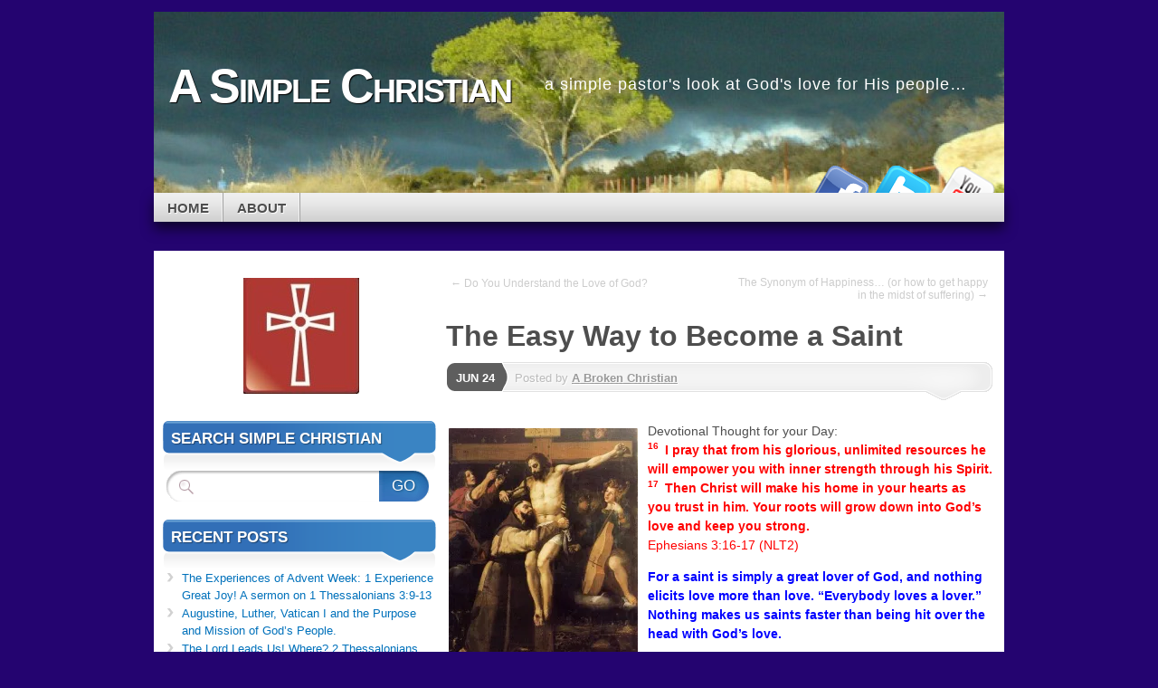

--- FILE ---
content_type: text/html; charset=UTF-8
request_url: https://asimplechristian.org/2020/06/24/the-easy-way-to-become-a-saint/
body_size: 25347
content:
<!DOCTYPE html>
<!--[if IE 7]>
<html id="ie7" lang="en-US">
<![endif]-->
<!--[if IE 8]>
<html id="ie8" lang="en-US">
<![endif]-->
<!--[if (!IE)]><!-->
<html lang="en-US">
<!--<![endif]-->
<head>
<meta charset="UTF-8" />
<title>The Easy Way to Become a Saint | A Simple Christian</title>
<link rel="profile" href="http://gmpg.org/xfn/11" />
<link rel="pingback" href="https://asimplechristian.org/xmlrpc.php" />
<meta name='robots' content='max-image-preview:large' />
<link rel='dns-prefetch' href='//public-api.wordpress.com' />
<link rel='dns-prefetch' href='//secure.gravatar.com' />
<link rel='dns-prefetch' href='//stats.wp.com' />
<link rel='dns-prefetch' href='//widgets.wp.com' />
<link rel='dns-prefetch' href='//s0.wp.com' />
<link rel='dns-prefetch' href='//0.gravatar.com' />
<link rel='dns-prefetch' href='//1.gravatar.com' />
<link rel='dns-prefetch' href='//2.gravatar.com' />
<link rel='dns-prefetch' href='//jetpack.wordpress.com' />
<link rel='dns-prefetch' href='//s.pubmine.com' />
<link rel='dns-prefetch' href='//x.bidswitch.net' />
<link rel='dns-prefetch' href='//static.criteo.net' />
<link rel='dns-prefetch' href='//ib.adnxs.com' />
<link rel='dns-prefetch' href='//aax.amazon-adsystem.com' />
<link rel='dns-prefetch' href='//bidder.criteo.com' />
<link rel='dns-prefetch' href='//cas.criteo.com' />
<link rel='dns-prefetch' href='//gum.criteo.com' />
<link rel='dns-prefetch' href='//ads.pubmatic.com' />
<link rel='dns-prefetch' href='//gads.pubmatic.com' />
<link rel='dns-prefetch' href='//tpc.googlesyndication.com' />
<link rel='dns-prefetch' href='//ad.doubleclick.net' />
<link rel='dns-prefetch' href='//googleads.g.doubleclick.net' />
<link rel='dns-prefetch' href='//www.googletagservices.com' />
<link rel='dns-prefetch' href='//cdn.switchadhub.com' />
<link rel='dns-prefetch' href='//delivery.g.switchadhub.com' />
<link rel='dns-prefetch' href='//delivery.swid.switchadhub.com' />
<link rel='dns-prefetch' href='//af.pubmine.com' />
<link rel='preconnect' href='//i0.wp.com' />
<link rel='preconnect' href='//c0.wp.com' />
<link rel="alternate" type="application/rss+xml" title="A Simple Christian &raquo; Feed" href="https://asimplechristian.org/feed/" />
<link rel="alternate" type="application/rss+xml" title="A Simple Christian &raquo; Comments Feed" href="https://asimplechristian.org/comments/feed/" />
<link rel="alternate" type="application/rss+xml" title="A Simple Christian &raquo; The Easy Way to Become a Saint Comments Feed" href="https://asimplechristian.org/2020/06/24/the-easy-way-to-become-a-saint/feed/" />
<link rel="alternate" title="oEmbed (JSON)" type="application/json+oembed" href="https://asimplechristian.org/wp-json/oembed/1.0/embed?url=https%3A%2F%2Fasimplechristian.org%2F2020%2F06%2F24%2Fthe-easy-way-to-become-a-saint%2F" />
<link rel="alternate" title="oEmbed (XML)" type="text/xml+oembed" href="https://asimplechristian.org/wp-json/oembed/1.0/embed?url=https%3A%2F%2Fasimplechristian.org%2F2020%2F06%2F24%2Fthe-easy-way-to-become-a-saint%2F&#038;format=xml" />
<style id='wp-img-auto-sizes-contain-inline-css' type='text/css'>
img:is([sizes=auto i],[sizes^="auto," i]){contain-intrinsic-size:3000px 1500px}
/*# sourceURL=wp-img-auto-sizes-contain-inline-css */
</style>
<link rel='stylesheet' id='jetpack_related-posts-css' href='https://asimplechristian.org/wp-content/plugins/jetpack/modules/related-posts/related-posts.css?ver=20240116' type='text/css' media='all' />
<style id='wp-emoji-styles-inline-css' type='text/css'>

	img.wp-smiley, img.emoji {
		display: inline !important;
		border: none !important;
		box-shadow: none !important;
		height: 1em !important;
		width: 1em !important;
		margin: 0 0.07em !important;
		vertical-align: -0.1em !important;
		background: none !important;
		padding: 0 !important;
	}
/*# sourceURL=wp-emoji-styles-inline-css */
</style>
<style id='wp-block-library-inline-css' type='text/css'>
:root{--wp-block-synced-color:#7a00df;--wp-block-synced-color--rgb:122,0,223;--wp-bound-block-color:var(--wp-block-synced-color);--wp-editor-canvas-background:#ddd;--wp-admin-theme-color:#007cba;--wp-admin-theme-color--rgb:0,124,186;--wp-admin-theme-color-darker-10:#006ba1;--wp-admin-theme-color-darker-10--rgb:0,107,160.5;--wp-admin-theme-color-darker-20:#005a87;--wp-admin-theme-color-darker-20--rgb:0,90,135;--wp-admin-border-width-focus:2px}@media (min-resolution:192dpi){:root{--wp-admin-border-width-focus:1.5px}}.wp-element-button{cursor:pointer}:root .has-very-light-gray-background-color{background-color:#eee}:root .has-very-dark-gray-background-color{background-color:#313131}:root .has-very-light-gray-color{color:#eee}:root .has-very-dark-gray-color{color:#313131}:root .has-vivid-green-cyan-to-vivid-cyan-blue-gradient-background{background:linear-gradient(135deg,#00d084,#0693e3)}:root .has-purple-crush-gradient-background{background:linear-gradient(135deg,#34e2e4,#4721fb 50%,#ab1dfe)}:root .has-hazy-dawn-gradient-background{background:linear-gradient(135deg,#faaca8,#dad0ec)}:root .has-subdued-olive-gradient-background{background:linear-gradient(135deg,#fafae1,#67a671)}:root .has-atomic-cream-gradient-background{background:linear-gradient(135deg,#fdd79a,#004a59)}:root .has-nightshade-gradient-background{background:linear-gradient(135deg,#330968,#31cdcf)}:root .has-midnight-gradient-background{background:linear-gradient(135deg,#020381,#2874fc)}:root{--wp--preset--font-size--normal:16px;--wp--preset--font-size--huge:42px}.has-regular-font-size{font-size:1em}.has-larger-font-size{font-size:2.625em}.has-normal-font-size{font-size:var(--wp--preset--font-size--normal)}.has-huge-font-size{font-size:var(--wp--preset--font-size--huge)}.has-text-align-center{text-align:center}.has-text-align-left{text-align:left}.has-text-align-right{text-align:right}.has-fit-text{white-space:nowrap!important}#end-resizable-editor-section{display:none}.aligncenter{clear:both}.items-justified-left{justify-content:flex-start}.items-justified-center{justify-content:center}.items-justified-right{justify-content:flex-end}.items-justified-space-between{justify-content:space-between}.screen-reader-text{border:0;clip-path:inset(50%);height:1px;margin:-1px;overflow:hidden;padding:0;position:absolute;width:1px;word-wrap:normal!important}.screen-reader-text:focus{background-color:#ddd;clip-path:none;color:#444;display:block;font-size:1em;height:auto;left:5px;line-height:normal;padding:15px 23px 14px;text-decoration:none;top:5px;width:auto;z-index:100000}html :where(.has-border-color){border-style:solid}html :where([style*=border-top-color]){border-top-style:solid}html :where([style*=border-right-color]){border-right-style:solid}html :where([style*=border-bottom-color]){border-bottom-style:solid}html :where([style*=border-left-color]){border-left-style:solid}html :where([style*=border-width]){border-style:solid}html :where([style*=border-top-width]){border-top-style:solid}html :where([style*=border-right-width]){border-right-style:solid}html :where([style*=border-bottom-width]){border-bottom-style:solid}html :where([style*=border-left-width]){border-left-style:solid}html :where(img[class*=wp-image-]){height:auto;max-width:100%}:where(figure){margin:0 0 1em}html :where(.is-position-sticky){--wp-admin--admin-bar--position-offset:var(--wp-admin--admin-bar--height,0px)}@media screen and (max-width:600px){html :where(.is-position-sticky){--wp-admin--admin-bar--position-offset:0px}}
.has-text-align-justify{text-align:justify;}

/*# sourceURL=wp-block-library-inline-css */
</style><link rel='stylesheet' id='wp-block-heading-css' href='https://c0.wp.com/c/6.9/wp-includes/blocks/heading/style.min.css' type='text/css' media='all' />
<link rel='stylesheet' id='wp-block-group-css' href='https://c0.wp.com/c/6.9/wp-includes/blocks/group/style.min.css' type='text/css' media='all' />
<link rel='stylesheet' id='wp-block-paragraph-css' href='https://c0.wp.com/c/6.9/wp-includes/blocks/paragraph/style.min.css' type='text/css' media='all' />
<style id='global-styles-inline-css' type='text/css'>
:root{--wp--preset--aspect-ratio--square: 1;--wp--preset--aspect-ratio--4-3: 4/3;--wp--preset--aspect-ratio--3-4: 3/4;--wp--preset--aspect-ratio--3-2: 3/2;--wp--preset--aspect-ratio--2-3: 2/3;--wp--preset--aspect-ratio--16-9: 16/9;--wp--preset--aspect-ratio--9-16: 9/16;--wp--preset--color--black: #000000;--wp--preset--color--cyan-bluish-gray: #abb8c3;--wp--preset--color--white: #ffffff;--wp--preset--color--pale-pink: #f78da7;--wp--preset--color--vivid-red: #cf2e2e;--wp--preset--color--luminous-vivid-orange: #ff6900;--wp--preset--color--luminous-vivid-amber: #fcb900;--wp--preset--color--light-green-cyan: #7bdcb5;--wp--preset--color--vivid-green-cyan: #00d084;--wp--preset--color--pale-cyan-blue: #8ed1fc;--wp--preset--color--vivid-cyan-blue: #0693e3;--wp--preset--color--vivid-purple: #9b51e0;--wp--preset--gradient--vivid-cyan-blue-to-vivid-purple: linear-gradient(135deg,rgb(6,147,227) 0%,rgb(155,81,224) 100%);--wp--preset--gradient--light-green-cyan-to-vivid-green-cyan: linear-gradient(135deg,rgb(122,220,180) 0%,rgb(0,208,130) 100%);--wp--preset--gradient--luminous-vivid-amber-to-luminous-vivid-orange: linear-gradient(135deg,rgb(252,185,0) 0%,rgb(255,105,0) 100%);--wp--preset--gradient--luminous-vivid-orange-to-vivid-red: linear-gradient(135deg,rgb(255,105,0) 0%,rgb(207,46,46) 100%);--wp--preset--gradient--very-light-gray-to-cyan-bluish-gray: linear-gradient(135deg,rgb(238,238,238) 0%,rgb(169,184,195) 100%);--wp--preset--gradient--cool-to-warm-spectrum: linear-gradient(135deg,rgb(74,234,220) 0%,rgb(151,120,209) 20%,rgb(207,42,186) 40%,rgb(238,44,130) 60%,rgb(251,105,98) 80%,rgb(254,248,76) 100%);--wp--preset--gradient--blush-light-purple: linear-gradient(135deg,rgb(255,206,236) 0%,rgb(152,150,240) 100%);--wp--preset--gradient--blush-bordeaux: linear-gradient(135deg,rgb(254,205,165) 0%,rgb(254,45,45) 50%,rgb(107,0,62) 100%);--wp--preset--gradient--luminous-dusk: linear-gradient(135deg,rgb(255,203,112) 0%,rgb(199,81,192) 50%,rgb(65,88,208) 100%);--wp--preset--gradient--pale-ocean: linear-gradient(135deg,rgb(255,245,203) 0%,rgb(182,227,212) 50%,rgb(51,167,181) 100%);--wp--preset--gradient--electric-grass: linear-gradient(135deg,rgb(202,248,128) 0%,rgb(113,206,126) 100%);--wp--preset--gradient--midnight: linear-gradient(135deg,rgb(2,3,129) 0%,rgb(40,116,252) 100%);--wp--preset--font-size--small: 13px;--wp--preset--font-size--medium: 20px;--wp--preset--font-size--large: 36px;--wp--preset--font-size--x-large: 42px;--wp--preset--font-family--albert-sans: 'Albert Sans', sans-serif;--wp--preset--font-family--alegreya: Alegreya, serif;--wp--preset--font-family--arvo: Arvo, serif;--wp--preset--font-family--bodoni-moda: 'Bodoni Moda', serif;--wp--preset--font-family--bricolage-grotesque: 'Bricolage Grotesque', sans-serif;--wp--preset--font-family--cabin: Cabin, sans-serif;--wp--preset--font-family--chivo: Chivo, sans-serif;--wp--preset--font-family--commissioner: Commissioner, sans-serif;--wp--preset--font-family--cormorant: Cormorant, serif;--wp--preset--font-family--courier-prime: 'Courier Prime', monospace;--wp--preset--font-family--crimson-pro: 'Crimson Pro', serif;--wp--preset--font-family--dm-mono: 'DM Mono', monospace;--wp--preset--font-family--dm-sans: 'DM Sans', sans-serif;--wp--preset--font-family--dm-serif-display: 'DM Serif Display', serif;--wp--preset--font-family--domine: Domine, serif;--wp--preset--font-family--eb-garamond: 'EB Garamond', serif;--wp--preset--font-family--epilogue: Epilogue, sans-serif;--wp--preset--font-family--fahkwang: Fahkwang, sans-serif;--wp--preset--font-family--figtree: Figtree, sans-serif;--wp--preset--font-family--fira-sans: 'Fira Sans', sans-serif;--wp--preset--font-family--fjalla-one: 'Fjalla One', sans-serif;--wp--preset--font-family--fraunces: Fraunces, serif;--wp--preset--font-family--gabarito: Gabarito, system-ui;--wp--preset--font-family--ibm-plex-mono: 'IBM Plex Mono', monospace;--wp--preset--font-family--ibm-plex-sans: 'IBM Plex Sans', sans-serif;--wp--preset--font-family--ibarra-real-nova: 'Ibarra Real Nova', serif;--wp--preset--font-family--instrument-serif: 'Instrument Serif', serif;--wp--preset--font-family--inter: Inter, sans-serif;--wp--preset--font-family--josefin-sans: 'Josefin Sans', sans-serif;--wp--preset--font-family--jost: Jost, sans-serif;--wp--preset--font-family--libre-baskerville: 'Libre Baskerville', serif;--wp--preset--font-family--libre-franklin: 'Libre Franklin', sans-serif;--wp--preset--font-family--literata: Literata, serif;--wp--preset--font-family--lora: Lora, serif;--wp--preset--font-family--merriweather: Merriweather, serif;--wp--preset--font-family--montserrat: Montserrat, sans-serif;--wp--preset--font-family--newsreader: Newsreader, serif;--wp--preset--font-family--noto-sans-mono: 'Noto Sans Mono', sans-serif;--wp--preset--font-family--nunito: Nunito, sans-serif;--wp--preset--font-family--open-sans: 'Open Sans', sans-serif;--wp--preset--font-family--overpass: Overpass, sans-serif;--wp--preset--font-family--pt-serif: 'PT Serif', serif;--wp--preset--font-family--petrona: Petrona, serif;--wp--preset--font-family--piazzolla: Piazzolla, serif;--wp--preset--font-family--playfair-display: 'Playfair Display', serif;--wp--preset--font-family--plus-jakarta-sans: 'Plus Jakarta Sans', sans-serif;--wp--preset--font-family--poppins: Poppins, sans-serif;--wp--preset--font-family--raleway: Raleway, sans-serif;--wp--preset--font-family--roboto: Roboto, sans-serif;--wp--preset--font-family--roboto-slab: 'Roboto Slab', serif;--wp--preset--font-family--rubik: Rubik, sans-serif;--wp--preset--font-family--rufina: Rufina, serif;--wp--preset--font-family--sora: Sora, sans-serif;--wp--preset--font-family--source-sans-3: 'Source Sans 3', sans-serif;--wp--preset--font-family--source-serif-4: 'Source Serif 4', serif;--wp--preset--font-family--space-mono: 'Space Mono', monospace;--wp--preset--font-family--syne: Syne, sans-serif;--wp--preset--font-family--texturina: Texturina, serif;--wp--preset--font-family--urbanist: Urbanist, sans-serif;--wp--preset--font-family--work-sans: 'Work Sans', sans-serif;--wp--preset--spacing--20: 0.44rem;--wp--preset--spacing--30: 0.67rem;--wp--preset--spacing--40: 1rem;--wp--preset--spacing--50: 1.5rem;--wp--preset--spacing--60: 2.25rem;--wp--preset--spacing--70: 3.38rem;--wp--preset--spacing--80: 5.06rem;--wp--preset--shadow--natural: 6px 6px 9px rgba(0, 0, 0, 0.2);--wp--preset--shadow--deep: 12px 12px 50px rgba(0, 0, 0, 0.4);--wp--preset--shadow--sharp: 6px 6px 0px rgba(0, 0, 0, 0.2);--wp--preset--shadow--outlined: 6px 6px 0px -3px rgb(255, 255, 255), 6px 6px rgb(0, 0, 0);--wp--preset--shadow--crisp: 6px 6px 0px rgb(0, 0, 0);}:where(.is-layout-flex){gap: 0.5em;}:where(.is-layout-grid){gap: 0.5em;}body .is-layout-flex{display: flex;}.is-layout-flex{flex-wrap: wrap;align-items: center;}.is-layout-flex > :is(*, div){margin: 0;}body .is-layout-grid{display: grid;}.is-layout-grid > :is(*, div){margin: 0;}:where(.wp-block-columns.is-layout-flex){gap: 2em;}:where(.wp-block-columns.is-layout-grid){gap: 2em;}:where(.wp-block-post-template.is-layout-flex){gap: 1.25em;}:where(.wp-block-post-template.is-layout-grid){gap: 1.25em;}.has-black-color{color: var(--wp--preset--color--black) !important;}.has-cyan-bluish-gray-color{color: var(--wp--preset--color--cyan-bluish-gray) !important;}.has-white-color{color: var(--wp--preset--color--white) !important;}.has-pale-pink-color{color: var(--wp--preset--color--pale-pink) !important;}.has-vivid-red-color{color: var(--wp--preset--color--vivid-red) !important;}.has-luminous-vivid-orange-color{color: var(--wp--preset--color--luminous-vivid-orange) !important;}.has-luminous-vivid-amber-color{color: var(--wp--preset--color--luminous-vivid-amber) !important;}.has-light-green-cyan-color{color: var(--wp--preset--color--light-green-cyan) !important;}.has-vivid-green-cyan-color{color: var(--wp--preset--color--vivid-green-cyan) !important;}.has-pale-cyan-blue-color{color: var(--wp--preset--color--pale-cyan-blue) !important;}.has-vivid-cyan-blue-color{color: var(--wp--preset--color--vivid-cyan-blue) !important;}.has-vivid-purple-color{color: var(--wp--preset--color--vivid-purple) !important;}.has-black-background-color{background-color: var(--wp--preset--color--black) !important;}.has-cyan-bluish-gray-background-color{background-color: var(--wp--preset--color--cyan-bluish-gray) !important;}.has-white-background-color{background-color: var(--wp--preset--color--white) !important;}.has-pale-pink-background-color{background-color: var(--wp--preset--color--pale-pink) !important;}.has-vivid-red-background-color{background-color: var(--wp--preset--color--vivid-red) !important;}.has-luminous-vivid-orange-background-color{background-color: var(--wp--preset--color--luminous-vivid-orange) !important;}.has-luminous-vivid-amber-background-color{background-color: var(--wp--preset--color--luminous-vivid-amber) !important;}.has-light-green-cyan-background-color{background-color: var(--wp--preset--color--light-green-cyan) !important;}.has-vivid-green-cyan-background-color{background-color: var(--wp--preset--color--vivid-green-cyan) !important;}.has-pale-cyan-blue-background-color{background-color: var(--wp--preset--color--pale-cyan-blue) !important;}.has-vivid-cyan-blue-background-color{background-color: var(--wp--preset--color--vivid-cyan-blue) !important;}.has-vivid-purple-background-color{background-color: var(--wp--preset--color--vivid-purple) !important;}.has-black-border-color{border-color: var(--wp--preset--color--black) !important;}.has-cyan-bluish-gray-border-color{border-color: var(--wp--preset--color--cyan-bluish-gray) !important;}.has-white-border-color{border-color: var(--wp--preset--color--white) !important;}.has-pale-pink-border-color{border-color: var(--wp--preset--color--pale-pink) !important;}.has-vivid-red-border-color{border-color: var(--wp--preset--color--vivid-red) !important;}.has-luminous-vivid-orange-border-color{border-color: var(--wp--preset--color--luminous-vivid-orange) !important;}.has-luminous-vivid-amber-border-color{border-color: var(--wp--preset--color--luminous-vivid-amber) !important;}.has-light-green-cyan-border-color{border-color: var(--wp--preset--color--light-green-cyan) !important;}.has-vivid-green-cyan-border-color{border-color: var(--wp--preset--color--vivid-green-cyan) !important;}.has-pale-cyan-blue-border-color{border-color: var(--wp--preset--color--pale-cyan-blue) !important;}.has-vivid-cyan-blue-border-color{border-color: var(--wp--preset--color--vivid-cyan-blue) !important;}.has-vivid-purple-border-color{border-color: var(--wp--preset--color--vivid-purple) !important;}.has-vivid-cyan-blue-to-vivid-purple-gradient-background{background: var(--wp--preset--gradient--vivid-cyan-blue-to-vivid-purple) !important;}.has-light-green-cyan-to-vivid-green-cyan-gradient-background{background: var(--wp--preset--gradient--light-green-cyan-to-vivid-green-cyan) !important;}.has-luminous-vivid-amber-to-luminous-vivid-orange-gradient-background{background: var(--wp--preset--gradient--luminous-vivid-amber-to-luminous-vivid-orange) !important;}.has-luminous-vivid-orange-to-vivid-red-gradient-background{background: var(--wp--preset--gradient--luminous-vivid-orange-to-vivid-red) !important;}.has-very-light-gray-to-cyan-bluish-gray-gradient-background{background: var(--wp--preset--gradient--very-light-gray-to-cyan-bluish-gray) !important;}.has-cool-to-warm-spectrum-gradient-background{background: var(--wp--preset--gradient--cool-to-warm-spectrum) !important;}.has-blush-light-purple-gradient-background{background: var(--wp--preset--gradient--blush-light-purple) !important;}.has-blush-bordeaux-gradient-background{background: var(--wp--preset--gradient--blush-bordeaux) !important;}.has-luminous-dusk-gradient-background{background: var(--wp--preset--gradient--luminous-dusk) !important;}.has-pale-ocean-gradient-background{background: var(--wp--preset--gradient--pale-ocean) !important;}.has-electric-grass-gradient-background{background: var(--wp--preset--gradient--electric-grass) !important;}.has-midnight-gradient-background{background: var(--wp--preset--gradient--midnight) !important;}.has-small-font-size{font-size: var(--wp--preset--font-size--small) !important;}.has-medium-font-size{font-size: var(--wp--preset--font-size--medium) !important;}.has-large-font-size{font-size: var(--wp--preset--font-size--large) !important;}.has-x-large-font-size{font-size: var(--wp--preset--font-size--x-large) !important;}.has-albert-sans-font-family{font-family: var(--wp--preset--font-family--albert-sans) !important;}.has-alegreya-font-family{font-family: var(--wp--preset--font-family--alegreya) !important;}.has-arvo-font-family{font-family: var(--wp--preset--font-family--arvo) !important;}.has-bodoni-moda-font-family{font-family: var(--wp--preset--font-family--bodoni-moda) !important;}.has-bricolage-grotesque-font-family{font-family: var(--wp--preset--font-family--bricolage-grotesque) !important;}.has-cabin-font-family{font-family: var(--wp--preset--font-family--cabin) !important;}.has-chivo-font-family{font-family: var(--wp--preset--font-family--chivo) !important;}.has-commissioner-font-family{font-family: var(--wp--preset--font-family--commissioner) !important;}.has-cormorant-font-family{font-family: var(--wp--preset--font-family--cormorant) !important;}.has-courier-prime-font-family{font-family: var(--wp--preset--font-family--courier-prime) !important;}.has-crimson-pro-font-family{font-family: var(--wp--preset--font-family--crimson-pro) !important;}.has-dm-mono-font-family{font-family: var(--wp--preset--font-family--dm-mono) !important;}.has-dm-sans-font-family{font-family: var(--wp--preset--font-family--dm-sans) !important;}.has-dm-serif-display-font-family{font-family: var(--wp--preset--font-family--dm-serif-display) !important;}.has-domine-font-family{font-family: var(--wp--preset--font-family--domine) !important;}.has-eb-garamond-font-family{font-family: var(--wp--preset--font-family--eb-garamond) !important;}.has-epilogue-font-family{font-family: var(--wp--preset--font-family--epilogue) !important;}.has-fahkwang-font-family{font-family: var(--wp--preset--font-family--fahkwang) !important;}.has-figtree-font-family{font-family: var(--wp--preset--font-family--figtree) !important;}.has-fira-sans-font-family{font-family: var(--wp--preset--font-family--fira-sans) !important;}.has-fjalla-one-font-family{font-family: var(--wp--preset--font-family--fjalla-one) !important;}.has-fraunces-font-family{font-family: var(--wp--preset--font-family--fraunces) !important;}.has-gabarito-font-family{font-family: var(--wp--preset--font-family--gabarito) !important;}.has-ibm-plex-mono-font-family{font-family: var(--wp--preset--font-family--ibm-plex-mono) !important;}.has-ibm-plex-sans-font-family{font-family: var(--wp--preset--font-family--ibm-plex-sans) !important;}.has-ibarra-real-nova-font-family{font-family: var(--wp--preset--font-family--ibarra-real-nova) !important;}.has-instrument-serif-font-family{font-family: var(--wp--preset--font-family--instrument-serif) !important;}.has-inter-font-family{font-family: var(--wp--preset--font-family--inter) !important;}.has-josefin-sans-font-family{font-family: var(--wp--preset--font-family--josefin-sans) !important;}.has-jost-font-family{font-family: var(--wp--preset--font-family--jost) !important;}.has-libre-baskerville-font-family{font-family: var(--wp--preset--font-family--libre-baskerville) !important;}.has-libre-franklin-font-family{font-family: var(--wp--preset--font-family--libre-franklin) !important;}.has-literata-font-family{font-family: var(--wp--preset--font-family--literata) !important;}.has-lora-font-family{font-family: var(--wp--preset--font-family--lora) !important;}.has-merriweather-font-family{font-family: var(--wp--preset--font-family--merriweather) !important;}.has-montserrat-font-family{font-family: var(--wp--preset--font-family--montserrat) !important;}.has-newsreader-font-family{font-family: var(--wp--preset--font-family--newsreader) !important;}.has-noto-sans-mono-font-family{font-family: var(--wp--preset--font-family--noto-sans-mono) !important;}.has-nunito-font-family{font-family: var(--wp--preset--font-family--nunito) !important;}.has-open-sans-font-family{font-family: var(--wp--preset--font-family--open-sans) !important;}.has-overpass-font-family{font-family: var(--wp--preset--font-family--overpass) !important;}.has-pt-serif-font-family{font-family: var(--wp--preset--font-family--pt-serif) !important;}.has-petrona-font-family{font-family: var(--wp--preset--font-family--petrona) !important;}.has-piazzolla-font-family{font-family: var(--wp--preset--font-family--piazzolla) !important;}.has-playfair-display-font-family{font-family: var(--wp--preset--font-family--playfair-display) !important;}.has-plus-jakarta-sans-font-family{font-family: var(--wp--preset--font-family--plus-jakarta-sans) !important;}.has-poppins-font-family{font-family: var(--wp--preset--font-family--poppins) !important;}.has-raleway-font-family{font-family: var(--wp--preset--font-family--raleway) !important;}.has-roboto-font-family{font-family: var(--wp--preset--font-family--roboto) !important;}.has-roboto-slab-font-family{font-family: var(--wp--preset--font-family--roboto-slab) !important;}.has-rubik-font-family{font-family: var(--wp--preset--font-family--rubik) !important;}.has-rufina-font-family{font-family: var(--wp--preset--font-family--rufina) !important;}.has-sora-font-family{font-family: var(--wp--preset--font-family--sora) !important;}.has-source-sans-3-font-family{font-family: var(--wp--preset--font-family--source-sans-3) !important;}.has-source-serif-4-font-family{font-family: var(--wp--preset--font-family--source-serif-4) !important;}.has-space-mono-font-family{font-family: var(--wp--preset--font-family--space-mono) !important;}.has-syne-font-family{font-family: var(--wp--preset--font-family--syne) !important;}.has-texturina-font-family{font-family: var(--wp--preset--font-family--texturina) !important;}.has-urbanist-font-family{font-family: var(--wp--preset--font-family--urbanist) !important;}.has-work-sans-font-family{font-family: var(--wp--preset--font-family--work-sans) !important;}
/*# sourceURL=global-styles-inline-css */
</style>

<style id='classic-theme-styles-inline-css' type='text/css'>
/*! This file is auto-generated */
.wp-block-button__link{color:#fff;background-color:#32373c;border-radius:9999px;box-shadow:none;text-decoration:none;padding:calc(.667em + 2px) calc(1.333em + 2px);font-size:1.125em}.wp-block-file__button{background:#32373c;color:#fff;text-decoration:none}
/*# sourceURL=/wp-includes/css/classic-themes.min.css */
</style>
<link rel='stylesheet' id='mystique-css' href='https://asimplechristian.org/wp-content/themes/mystique/style.css?ver=6.9' type='text/css' media='all' />
<link rel='stylesheet' id='blue-css' href='https://asimplechristian.org/wp-content/themes/mystique/colors/color-blue.css' type='text/css' media='all' />
<link rel='stylesheet' id='jetpack_likes-css' href='https://asimplechristian.org/wp-content/plugins/jetpack/modules/likes/style.css?ver=15.5-a.3' type='text/css' media='all' />
<link rel='stylesheet' id='subscription-modal-css-css' href='https://asimplechristian.org/wp-content/plugins/jetpack/modules/comments/subscription-modal-on-comment/subscription-modal.css?ver=15.5-a.3' type='text/css' media='all' />
<link rel='stylesheet' id='jetpack-subscriptions-css' href='https://asimplechristian.org/wp-content/plugins/jetpack/_inc/build/subscriptions/subscriptions.min.css?ver=15.5-a.3' type='text/css' media='all' />
<style id='jetpack_facebook_likebox-inline-css' type='text/css'>
.widget_facebook_likebox {
	overflow: hidden;
}

/*# sourceURL=https://asimplechristian.org/wp-content/plugins/jetpack/modules/widgets/facebook-likebox/style.css */
</style>
<link rel='stylesheet' id='wordads-css' href='https://asimplechristian.org/wp-content/plugins/jetpack/modules/wordads/css/style.css?ver=2015-12-18' type='text/css' media='all' />
<style id='jetpack-global-styles-frontend-style-inline-css' type='text/css'>
:root { --font-headings: unset; --font-base: unset; --font-headings-default: -apple-system,BlinkMacSystemFont,"Segoe UI",Roboto,Oxygen-Sans,Ubuntu,Cantarell,"Helvetica Neue",sans-serif; --font-base-default: -apple-system,BlinkMacSystemFont,"Segoe UI",Roboto,Oxygen-Sans,Ubuntu,Cantarell,"Helvetica Neue",sans-serif;}
/*# sourceURL=jetpack-global-styles-frontend-style-inline-css */
</style>
<link rel='stylesheet' id='sharedaddy-css' href='https://asimplechristian.org/wp-content/plugins/jetpack/modules/sharedaddy/sharing.css?ver=15.5-a.3' type='text/css' media='all' />
<link rel='stylesheet' id='social-logos-css' href='https://asimplechristian.org/wp-content/plugins/jetpack/_inc/social-logos/social-logos.min.css?ver=15.5-a.3' type='text/css' media='all' />
<script type="text/javascript" src="https://c0.wp.com/c/6.9/wp-includes/js/dist/vendor/wp-polyfill.min.js" id="wp-polyfill-js"></script>
<script type="text/javascript" src="https://asimplechristian.org/wp-content/plugins/jetpack/_inc/build/wordads/js/adflow-loader.min.js?minify=false&amp;ver=15.5-a.3" id="adflow_script_loader-js"></script>
<script type="text/javascript" src="https://public-api.wordpress.com/wpcom/v2/sites/7738570/adflow/conf/?_jsonp=a8c_adflow_callback&amp;ver=15.5-a.3" id="adflow_config-js"></script>
<script type="text/javascript" id="jetpack_related-posts-js-extra">
/* <![CDATA[ */
var related_posts_js_options = {"post_heading":"h4"};
//# sourceURL=jetpack_related-posts-js-extra
/* ]]> */
</script>
<script type="text/javascript" src="https://asimplechristian.org/wp-content/plugins/jetpack/_inc/build/related-posts/related-posts.min.js?ver=20240116" id="jetpack_related-posts-js"></script>
<script type="text/javascript" id="jetpack-mu-wpcom-settings-js-before">
/* <![CDATA[ */
var JETPACK_MU_WPCOM_SETTINGS = {"assetsUrl":"https://asimplechristian.org/wp-content/mu-plugins/wpcomsh/jetpack_vendor/automattic/jetpack-mu-wpcom/src/build/"};
//# sourceURL=jetpack-mu-wpcom-settings-js-before
/* ]]> */
</script>
<script type="text/javascript" src="https://c0.wp.com/c/6.9/wp-includes/js/jquery/jquery.min.js" id="jquery-core-js"></script>
<script type="text/javascript" src="https://c0.wp.com/c/6.9/wp-includes/js/jquery/jquery-migrate.min.js" id="jquery-migrate-js"></script>
<script type="text/javascript" src="https://asimplechristian.org/wp-content/themes/mystique/js/functions.js?ver=6.9" id="functions-js-js"></script>
<link rel="https://api.w.org/" href="https://asimplechristian.org/wp-json/" /><link rel="alternate" title="JSON" type="application/json" href="https://asimplechristian.org/wp-json/wp/v2/posts/31132" /><link rel="EditURI" type="application/rsd+xml" title="RSD" href="https://asimplechristian.org/xmlrpc.php?rsd" />

<link rel="canonical" href="https://asimplechristian.org/2020/06/24/the-easy-way-to-become-a-saint/" />
<link rel='shortlink' href='https://wp.me/pwt9E-868' />
	<style>img#wpstats{display:none}</style>
			<style type="text/css">
			#page {
			background: none;
		}
				#branding {
			margin-top: 1em;
			padding: 0;
		}
		#branding #logo {
			border-width: 0;
			padding-right: .1em;
		}
		</style>
	<meta name="description" content="Devotional Thought for your Day: 16  I pray that from his glorious, unlimited resources he will empower you with inner strength through his Spirit. 17  Then Christ will make his home in your hearts as you trust in him. Your roots will grow down into God’s love and keep you strong. Ephesians 3:16-17 (NLT2) For&hellip;" />
	<style type="text/css">
			#branding {
			background: url('https://asimplechristian.org/wp-content/uploads/2013/03/cropped-will-new-camera-12-2008-167.jpg');
			width: 940px;
			height: 148px; /* 200 - 52 for top padding */
		}
		#page {
			background: none;
		}
		#branding {
			padding: 4em 0 0;
		}
		.home-link{
			width:920px;
			height:148px;
			display: block;
		}
		#branding #logo {
			margin: 0 0 0 .3em;
			padding-right: .3em;
		}
		#site-description {
			margin: 0.2em 0 0 1em;
			padding: .8em 0.2em;
		}
			#logo,
		#site-description {
			background: none !important;
			border: 0 !important;
			color: #ffffff !important;
		}
		</style>
	<style type="text/css" id="custom-background-css">
body.custom-background { background-color: #240470; }
</style>
	<link rel="amphtml" href="https://asimplechristian.org/2020/06/24/the-easy-way-to-become-a-saint/amp/"><script type="text/javascript">
/* <![CDATA[ */
var wa_smart = { 'post_id': 31132, 'origin': 'jetpack', 'theme': 'mystique', 'target': 'wp_blog_id=7738570;language=en_US', 'top': { 'enabled': false }, 'inline': { 'enabled': true }, 'belowpost': { 'enabled': true }, 'bottom_sticky': { 'enabled': false }, 'sidebar_sticky_right': { 'enabled': false }, 'gutenberg_rectangle': { 'enabled': false }, 'gutenberg_leaderboard': { 'enabled': false }, 'gutenberg_mobile_leaderboard': { 'enabled': false }, 'gutenberg_skyscraper': { 'enabled': false }, 'sidebar_widget_mediumrectangle': { 'enabled': false }, 'sidebar_widget_leaderboard': { 'enabled': false }, 'sidebar_widget_wideskyscraper': { 'enabled': false }, 'shortcode': { 'enabled': false } }; wa_smart.cmd = [];
/* ]]> */
</script>

<!-- Jetpack Open Graph Tags -->
<meta property="og:type" content="article" />
<meta property="og:title" content="The Easy Way to Become a Saint" />
<meta property="og:url" content="https://asimplechristian.org/2020/06/24/the-easy-way-to-become-a-saint/" />
<meta property="og:description" content="Devotional Thought for your Day: 16  I pray that from his glorious, unlimited resources he will empower you with inner strength through his Spirit. 17  Then Christ will make his home in your hearts…" />
<meta property="article:published_time" content="2020-06-24T16:05:37+00:00" />
<meta property="article:modified_time" content="2020-06-24T16:05:37+00:00" />
<meta property="og:site_name" content="A Simple Christian" />
<meta property="og:image" content="https://i0.wp.com/asimplechristian.org/wp-content/uploads/2017/09/st-francis-at-the-cross.jpg?fit=361%2C500&#038;ssl=1" />
<meta property="og:image:width" content="361" />
<meta property="og:image:height" content="500" />
<meta property="og:image:alt" content="" />
<meta property="og:locale" content="en_US" />
<meta name="twitter:site" content="@lcmspastor" />
<meta name="twitter:text:title" content="The Easy Way to Become a Saint" />
<meta name="twitter:image" content="https://i0.wp.com/asimplechristian.org/wp-content/uploads/2017/09/st-francis-at-the-cross.jpg?fit=361%2C500&#038;ssl=1&#038;w=640" />
<meta name="twitter:card" content="summary_large_image" />

<!-- End Jetpack Open Graph Tags -->
		<script type="text/javascript">
			var __ATA_PP = { 'pt': 1, 'ht': 1, 'tn': 'mystique', 'uloggedin': '0', 'amp': false, 'siteid': 7738570, 'consent': 0, 'ad': { 'label': { 'text': 'Advertisements' }, 'reportAd': { 'text': 'Report this ad' }, 'privacySettings': { 'text': 'Privacy', 'onClick': function() { window.__tcfapi && window.__tcfapi('showUi'); } } }, 'disabled_slot_formats': [] };
			var __ATA = __ATA || {};
			__ATA.cmd = __ATA.cmd || [];
			__ATA.criteo = __ATA.criteo || {};
			__ATA.criteo.cmd = __ATA.criteo.cmd || [];
		</script>
					<script type="text/javascript">
				window.sas_fallback = window.sas_fallback || [];
				window.sas_fallback.push(
					{ tag: "&lt;div id=&quot;atatags-77385705-{{unique_id}}&quot;&gt;&lt;/div&gt;&lt;script&gt;__ATA.cmd.push(function() {__ATA.initDynamicSlot({id: \'atatags-77385705-{{unique_id}}\',location: 310,formFactor: \'001\',label: {text: \'Advertisements\',},creative: {reportAd: {text: \'Report this ad\',},privacySettings: {text: \'Privacy settings\',onClick: function() { window.__tcfapi &amp;&amp; window.__tcfapi(\'showUi\'); },}}});});&lt;/script&gt;", type: 'inline' },
					{ tag: "&lt;div id=&quot;atatags-77385705-{{unique_id}}&quot;&gt;&lt;/div&gt;&lt;script&gt;__ATA.cmd.push(function() {__ATA.initDynamicSlot({id: \'atatags-77385705-{{unique_id}}\',location: 120,formFactor: \'001\',label: {text: \'Advertisements\',},creative: {reportAd: {text: \'Report this ad\',},privacySettings: {text: \'Privacy settings\',onClick: function() { window.__tcfapi &amp;&amp; window.__tcfapi(\'showUi\'); },}}});});&lt;/script&gt;", type: 'belowpost' },
					{ tag: "&lt;div id=&quot;atatags-77385705-{{unique_id}}&quot;&gt;&lt;/div&gt;&lt;script&gt;__ATA.cmd.push(function() {__ATA.initDynamicSlot({id: \'atatags-77385705-{{unique_id}}\',location: 110,formFactor: \'002\',label: {text: \'Advertisements\',},creative: {reportAd: {text: \'Report this ad\',},privacySettings: {text: \'Privacy settings\',onClick: function() { window.__tcfapi &amp;&amp; window.__tcfapi(\'showUi\'); },}}});});&lt;/script&gt;", type: 'top' }
				);
			</script>		<script type="text/javascript">
		function loadIPONWEB() { // TODO: Remove this after June 30th, 2025
		(function(){var g=Date.now||function(){return+new Date};function h(a,b){a:{for(var c=a.length,d="string"==typeof a?a.split(""):a,e=0;e<c;e++)if(e in d&&b.call(void 0,d[e],e,a)){b=e;break a}b=-1}return 0>b?null:"string"==typeof a?a.charAt(b):a[b]};function k(a,b,c){c=null!=c?"="+encodeURIComponent(String(c)):"";if(b+=c){c=a.indexOf("#");0>c&&(c=a.length);var d=a.indexOf("?");if(0>d||d>c){d=c;var e=""}else e=a.substring(d+1,c);a=[a.substr(0,d),e,a.substr(c)];c=a[1];a[1]=b?c?c+"&"+b:b:c;a=a[0]+(a[1]?"?"+a[1]:"")+a[2]}return a};var l=0;function m(a,b){var c=document.createElement("script");c.src=a;c.onload=function(){b&&b(void 0)};c.onerror=function(){b&&b("error")};a=document.getElementsByTagName("head");var d;a&&0!==a.length?d=a[0]:d=document.documentElement;d.appendChild(c)}function n(a){var b=void 0===b?document.cookie:b;return(b=h(b.split("; "),function(c){return-1!=c.indexOf(a+"=")}))?b.split("=")[1]:""}function p(a){return"string"==typeof a&&0<a.length}
		function r(a,b,c){b=void 0===b?"":b;c=void 0===c?".":c;var d=[];Object.keys(a).forEach(function(e){var f=a[e],q=typeof f;"object"==q&&null!=f||"function"==q?d.push(r(f,b+e+c)):null!==f&&void 0!==f&&(e=encodeURIComponent(b+e),d.push(e+"="+encodeURIComponent(f)))});return d.filter(p).join("&")}function t(a,b){a||((window.__ATA||{}).config=b.c,m(b.url))}var u=Math.floor(1E13*Math.random()),v=window.__ATA||{};window.__ATA=v;window.__ATA.cmd=v.cmd||[];v.rid=u;v.createdAt=g();var w=window.__ATA||{},x="s.pubmine.com";
		w&&w.serverDomain&&(x=w.serverDomain);var y="//"+x+"/conf",z=window.top===window,A=window.__ATA_PP&&window.__ATA_PP.gdpr_applies,B="boolean"===typeof A?Number(A):null,C=window.__ATA_PP||null,D=z?document.referrer?document.referrer:null:null,E=z?window.location.href:document.referrer?document.referrer:null,F,G=n("__ATA_tuuid");F=G?G:null;var H=window.innerWidth+"x"+window.innerHeight,I=n("usprivacy"),J=r({gdpr:B,pp:C,rid:u,src:D,ref:E,tuuid:F,vp:H,us_privacy:I?I:null},"",".");
		(function(a){var b=void 0===b?"cb":b;l++;var c="callback__"+g().toString(36)+"_"+l.toString(36);a=k(a,b,c);window[c]=function(d){t(void 0,d)};m(a,function(d){d&&t(d)})})(y+"?"+J);}).call(this);
		}
		</script>
		<link rel="icon" href="https://i0.wp.com/asimplechristian.org/wp-content/uploads/2020/12/cropped-concordia-lutheran-button-only-logo-1.jpg?fit=32%2C32&#038;ssl=1" sizes="32x32" />
<link rel="icon" href="https://i0.wp.com/asimplechristian.org/wp-content/uploads/2020/12/cropped-concordia-lutheran-button-only-logo-1.jpg?fit=192%2C192&#038;ssl=1" sizes="192x192" />
<link rel="apple-touch-icon" href="https://i0.wp.com/asimplechristian.org/wp-content/uploads/2020/12/cropped-concordia-lutheran-button-only-logo-1.jpg?fit=180%2C180&#038;ssl=1" />
<meta name="msapplication-TileImage" content="https://i0.wp.com/asimplechristian.org/wp-content/uploads/2020/12/cropped-concordia-lutheran-button-only-logo-1.jpg?fit=193%2C193&#038;ssl=1" />
<link rel='stylesheet' id='jetpack-swiper-library-css' href='https://asimplechristian.org/wp-content/plugins/jetpack/_inc/blocks/swiper.css?ver=15.5-a.3' type='text/css' media='all' />
<link rel='stylesheet' id='jetpack-carousel-css' href='https://asimplechristian.org/wp-content/plugins/jetpack/modules/carousel/jetpack-carousel.css?ver=15.5-a.3' type='text/css' media='all' />
<link rel='stylesheet' id='jetpack-top-posts-widget-css' href='https://asimplechristian.org/wp-content/plugins/jetpack/modules/widgets/top-posts/style.css?ver=20141013' type='text/css' media='all' />
<link rel='stylesheet' id='jetpack-block-subscriptions-css' href='https://asimplechristian.org/wp-content/plugins/jetpack/_inc/blocks/subscriptions/view.css?minify=false&#038;ver=15.5-a.3' type='text/css' media='all' />
</head>

<body class="wp-singular post-template-default single single-post postid-31132 single-format-standard custom-background wp-theme-mystique sidebar-content">
<div id="page">

	<div id="container">

		<ul class="skip">
			<li><a href="#access">Skip to navigation</a></li>
			<li><a href="#main">Skip to main content</a></li>
			<li><a href="#sidebar">Skip to primary sidebar</a></li>
			<li><a href="#sidebar2">Skip to secondary sidebar</a></li>
			<li><a href="#footer">Skip to footer</a></li>
		</ul>

		<div id="header">
			<div id="branding" class="clear-block">
				<a class="home-link" href="https://asimplechristian.org/" title="A Simple Christian" rel="home">
					<h1 id="logo">A Simple Christian</h1>
					<h2 id="site-description">a simple pastor&#039;s look at God&#039;s love for His people&#8230;</h2>
				</a>
			</div><!-- #branding-->

			<div id="access" class="clear-block" role="navigation">
				<false class="menu"><ul>
<li ><a href="https://asimplechristian.org/">Home</a></li><li class="page_item page-item-2"><a href="https://asimplechristian.org/about/">About</a></li>
</ul></false>

				<div class="social-icons">

											<a href="http://www.youtube.com/channel/UC_N0yMeLrdKYsiq7bclP33Q" class="youtube">YouTube</a>
					
					
											<a href="http://@pastordt" class="twitter">Twitter</a>
					
											<a href="http://facebook.com/DaPastor" class="facebook">Facebook</a>
					
					
				</div><!-- .social-icons -->

			</div><!-- #access -->

										
			</div><!-- #header-->

			<div id="main">

 			<div id="content-container">
	 			<div id="content">
					
						<div class="post-navigation nav-above">
							<div class="nav-previous">
								<a href="https://asimplechristian.org/2020/06/22/do-you-understand-the-love-of-god/" rel="prev">&larr; Do You Understand the Love of God?</a>							</div>
							<div class="nav-next">
								<a href="https://asimplechristian.org/2020/06/26/the-synonym-of-happiness-or-how-to-get-happy-in-the-midst-of-suffering/" rel="next">The Synonym of Happiness&#8230; (or how to get happy in the midst of suffering) &rarr;</a>							</div>
						</div><!-- .post-navigation -->

						<div class="post-wrapper clear-block post-31132 post type-post status-publish format-standard has-post-thumbnail hentry category-augsburg-and-trent category-devotions category-martin-luther category-peter-kreeft category-st-josemaria-escriva-2 category-the-forge-poiema tag-aha-moment tag-enlightment tag-holiness tag-mercy tag-sainthood tag-the-love-of-god">

	
			<h1 class="single-title">The Easy Way to Become a Saint</h1>	
	<div class="post-date">
		<p class="day"><a href="https://asimplechristian.org/2020/06/24/the-easy-way-to-become-a-saint/" rel="bookmark" title="Permanent Link to The Easy Way to Become a Saint">Jun 24</a></p>
	</div><!-- .post-date -->

	<div class="post-info clear-block">
		<p class="author alignleft">Posted by <a href="https://asimplechristian.org/author/justifiedandsinner/" title="Posts by A Broken Christian" rel="author">A Broken Christian</a></p>
	</div><!-- .post-info clear-block" -->

	<div class="entry clear-block">
		<p><img data-recalc-dims="1" fetchpriority="high" decoding="async" data-attachment-id="26492" data-permalink="https://asimplechristian.org/2017/09/16/the-life-of-a-saint-is-never-perfect-which-is-why-they-are-holy/st-francis-at-the-cross/" data-orig-file="https://i0.wp.com/asimplechristian.org/wp-content/uploads/2017/09/st-francis-at-the-cross.jpg?fit=361%2C500&amp;ssl=1" data-orig-size="361,500" data-comments-opened="1" data-image-meta="{&quot;aperture&quot;:&quot;0&quot;,&quot;credit&quot;:&quot;&quot;,&quot;camera&quot;:&quot;&quot;,&quot;caption&quot;:&quot;&quot;,&quot;created_timestamp&quot;:&quot;0&quot;,&quot;copyright&quot;:&quot;&quot;,&quot;focal_length&quot;:&quot;0&quot;,&quot;iso&quot;:&quot;0&quot;,&quot;shutter_speed&quot;:&quot;0&quot;,&quot;title&quot;:&quot;&quot;,&quot;orientation&quot;:&quot;1&quot;}" data-image-title="St francis at the cross" data-image-description="" data-image-caption="" data-medium-file="https://i0.wp.com/asimplechristian.org/wp-content/uploads/2017/09/st-francis-at-the-cross.jpg?fit=217%2C300&amp;ssl=1" data-large-file="https://i0.wp.com/asimplechristian.org/wp-content/uploads/2017/09/st-francis-at-the-cross.jpg?fit=361%2C500&amp;ssl=1" class="  wp-image-26492 alignleft" src="https://i0.wp.com/asimplechristian.org/wp-content/uploads/2017/09/st-francis-at-the-cross.jpg?resize=209%2C289&#038;ssl=1" alt="St francis at the cross" width="209" height="289" />Devotional Thought for your Day:<br />
<span style="color: #ff0000;"><strong><sup>16 </sup> I pray that from his glorious, unlimited resources he will empower you with inner strength through his Spirit. <sup>17 </sup> Then Christ will make his home in your hearts as you trust in him. Your roots will grow down into God’s love and keep you strong.</strong> </span><br />
<span style="color: #ff0000;">Ephesians 3:16-17 (NLT2)</span></p>
<p><strong><span style="color: #0000ff;">For a saint is simply a great lover of God, and nothing elicits love more than love. “Everybody loves a lover.” Nothing makes us saints faster than being hit over the head with God’s love.</span></strong></p>
<p><span style="color: #008000;">37 When you love somebody very much, you want to know everything about him. Meditate on this: Do you feel a hunger to know Christ? Because…that is the measure of your love for him.</span></p>
<p><strong><span style="color: #800080;">Thus the Creed is nothing else than a response and confession of Christians based on the First Commandment.</span></strong></p>
<p>In the old comics, a lightbulb would click on in a bubble over the head of a character who got a brilliant idea. It is a way to describe the aha moment, what they once described as being enlightened.</p>
<p>As a former martial artist, there is another time you see bright lights, and that is when you take a punch or a kick to the head. You become a bit light-headed, you might even see stars!</p>
<p>I think we need the same kind of thing spiritually, we need to be hit upside the head by the love of God.  The love that makes us realize how stupid our sin is, how incredible the love of God is. He did this with Paul the apostle, spiritually hit him over the head with love, so much so it took Paul a few days and a miracle to see again.</p>
<p>We need to see God&#8217;s glory, and we need to realize that His glory is nothing more and nothing less than His love.</p>
<p>His love for you&#8230; and for me.</p>
<p>We have to see him, looking down from the cross, and in love saying, Father forgive them&#8230; (that means you and me) We need to see that love poured out on us as we were baptized, as His Body and Blood are given to eat and drink, as the Holy Spirit clothes us with righteousness. <span style="color: var(--color-text); font-size: 1rem;"> </span><span style="color: var(--color-text); font-size: 1rem;">It is that love that makes us holy, set apart for one thing &#8211; to be loved and love. That is what </span><span style="color: var(--color-text); font-size: 1rem;">makes us saints.</span></p>
<p>This is not just the quickest way, it is the only way&#8230;</p>
<p><em>Lord Jesus, confront us in our brokenness, and ensure that we know You love us! AMEN!</em></p>
<p><span style="color: #0000ff;">Peter Kreeft, The God Who Loves You (San Francisco: Ignatius Press, 2004), 13.</span></p>
<p><span style="color: #008000;">Escriva, Josemaria. The Forge . Scepter Publishers. Kindle Edition.</span></p>
<p>Theodore G. Tappert, ed., The Book of Concord the Confessions of the Evangelical Lutheran Church. (Philadelphia: Mühlenberg Press, 1959), 412.</p>
			<div style="padding-bottom:15px;" class="wordads-tag" data-slot-type="belowpost">
				<div id="atatags-dynamic-belowpost-69723c9993871">
					<script type="text/javascript">
						window.getAdSnippetCallback = function () {
							if ( false === ( window.isWatlV1 ?? false ) ) {
								// Use Aditude scripts.
								window.tudeMappings = window.tudeMappings || [];
								window.tudeMappings.push( {
									divId: 'atatags-dynamic-belowpost-69723c9993871',
									format: 'belowpost',
								} );
							}
						}

						if ( document.readyState === 'loading' ) {
							document.addEventListener( 'DOMContentLoaded', window.getAdSnippetCallback );
						} else {
							window.getAdSnippetCallback();
						}
					</script>
				</div>
			</div><span id="wordads-inline-marker" style="display: none;"></span><div class="sharedaddy sd-sharing-enabled"><div class="robots-nocontent sd-block sd-social sd-social-icon-text sd-sharing"><h3 class="sd-title">Share this:</h3><div class="sd-content"><ul><li class="share-facebook"><a rel="nofollow noopener noreferrer"
				data-shared="sharing-facebook-31132"
				class="share-facebook sd-button share-icon"
				href="https://asimplechristian.org/2020/06/24/the-easy-way-to-become-a-saint/?share=facebook"
				target="_blank"
				aria-labelledby="sharing-facebook-31132"
				>
				<span id="sharing-facebook-31132" hidden>Share on Facebook (Opens in new window)</span>
				<span>Facebook</span>
			</a></li><li class="share-twitter"><a rel="nofollow noopener noreferrer"
				data-shared="sharing-twitter-31132"
				class="share-twitter sd-button share-icon"
				href="https://asimplechristian.org/2020/06/24/the-easy-way-to-become-a-saint/?share=twitter"
				target="_blank"
				aria-labelledby="sharing-twitter-31132"
				>
				<span id="sharing-twitter-31132" hidden>Share on X (Opens in new window)</span>
				<span>X</span>
			</a></li><li class="share-print"><a rel="nofollow noopener noreferrer"
				data-shared="sharing-print-31132"
				class="share-print sd-button share-icon"
				href="https://asimplechristian.org/2020/06/24/the-easy-way-to-become-a-saint/#print?share=print"
				target="_blank"
				aria-labelledby="sharing-print-31132"
				>
				<span id="sharing-print-31132" hidden>Print (Opens in new window)</span>
				<span>Print</span>
			</a></li><li class="share-linkedin"><a rel="nofollow noopener noreferrer"
				data-shared="sharing-linkedin-31132"
				class="share-linkedin sd-button share-icon"
				href="https://asimplechristian.org/2020/06/24/the-easy-way-to-become-a-saint/?share=linkedin"
				target="_blank"
				aria-labelledby="sharing-linkedin-31132"
				>
				<span id="sharing-linkedin-31132" hidden>Share on LinkedIn (Opens in new window)</span>
				<span>LinkedIn</span>
			</a></li><li class="share-email"><a rel="nofollow noopener noreferrer"
				data-shared="sharing-email-31132"
				class="share-email sd-button share-icon"
				href="mailto:?subject=%5BShared%20Post%5D%20The%20Easy%20Way%20to%20Become%20a%20Saint&#038;body=https%3A%2F%2Fasimplechristian.org%2F2020%2F06%2F24%2Fthe-easy-way-to-become-a-saint%2F&#038;share=email"
				target="_blank"
				aria-labelledby="sharing-email-31132"
				data-email-share-error-title="Do you have email set up?" data-email-share-error-text="If you&#039;re having problems sharing via email, you might not have email set up for your browser. You may need to create a new email yourself." data-email-share-nonce="cef7f0f935" data-email-share-track-url="https://asimplechristian.org/2020/06/24/the-easy-way-to-become-a-saint/?share=email">
				<span id="sharing-email-31132" hidden>Email a link to a friend (Opens in new window)</span>
				<span>Email</span>
			</a></li><li class="share-reddit"><a rel="nofollow noopener noreferrer"
				data-shared="sharing-reddit-31132"
				class="share-reddit sd-button share-icon"
				href="https://asimplechristian.org/2020/06/24/the-easy-way-to-become-a-saint/?share=reddit"
				target="_blank"
				aria-labelledby="sharing-reddit-31132"
				>
				<span id="sharing-reddit-31132" hidden>Share on Reddit (Opens in new window)</span>
				<span>Reddit</span>
			</a></li><li class="share-end"></li></ul></div></div></div><div class='sharedaddy sd-block sd-like jetpack-likes-widget-wrapper jetpack-likes-widget-unloaded' id='like-post-wrapper-7738570-31132-69723c999402c' data-src='https://widgets.wp.com/likes/?ver=15.5-a.3#blog_id=7738570&amp;post_id=31132&amp;origin=asimplechristian.org&amp;obj_id=7738570-31132-69723c999402c' data-name='like-post-frame-7738570-31132-69723c999402c' data-title='Like or Reblog'><h3 class="sd-title">Like this:</h3><div class='likes-widget-placeholder post-likes-widget-placeholder' style='height: 55px;'><span class='button'><span>Like</span></span> <span class="loading">Loading...</span></div><span class='sd-text-color'></span><a class='sd-link-color'></a></div>
<div id='jp-relatedposts' class='jp-relatedposts' >
	<h3 class="jp-relatedposts-headline"><em>Related</em></h3>
</div>			</div><!-- .entry -->

	
			<div id="author-info-box">
			<div id="author-avatar">
				<img alt='' src='https://secure.gravatar.com/avatar/d3429ca3b002d98dc1181ec0cd430ebe7d4a7be86245d73493ad52d439e23cad?s=60&#038;d=identicon&#038;r=g' srcset='https://secure.gravatar.com/avatar/d3429ca3b002d98dc1181ec0cd430ebe7d4a7be86245d73493ad52d439e23cad?s=120&#038;d=identicon&#038;r=g 2x' class='avatar avatar-60 photo' height='60' width='60' decoding='async'/>			</div><!-- #author-avatar -->
			<div id="author-description">
				<h2 id="author-info-title">About A Broken Christian</h2>
				I am a pastor of a Concordia Lutheran Church in Cerritos, California, where we rejoice in God's saving us from our sin, and the unrighteousness of the world. It is all about His work, the gift of salvation given to all who trust in Jesus Christ, and what He has done that is revealed in Scripture. God deserves all the glory, honor and praise, for He has rescued and redeemed His people.			</div><!-- #author-description -->
			<div id="author-link">
				<a href="https://asimplechristian.org/author/justifiedandsinner/">
					View all posts by A Broken Christian <span class="meta-nav">&raquo;</span>				</a>
			</div><!-- #author-link -->
		</div><!-- # author-info-box -->
	
</div><!-- .post-wrapper -->
						<div class="post-utility">
							<p class="details">
								Posted on June 24, 2020, in <a href="https://asimplechristian.org/category/augsburg-and-trent/" rel="category tag">Augsburg and Trent</a>, <a href="https://asimplechristian.org/category/devotions/" rel="category tag">Devotions</a>, <a href="https://asimplechristian.org/category/martin-luther/" rel="category tag">Martin Luther</a>, <a href="https://asimplechristian.org/category/peter-kreeft/" rel="category tag">Peter Kreeft</a>, <a href="https://asimplechristian.org/category/st-josemaria-escriva-2/" rel="category tag">st josemaria escriva</a>, <a href="https://asimplechristian.org/category/poiema-2/the-forge-poiema/" rel="category tag">The Forge</a> and tagged <a href="https://asimplechristian.org/tag/aha-moment/" rel="tag">Aha moment</a>, <a href="https://asimplechristian.org/tag/enlightment/" rel="tag">Enlightment</a>, <a href="https://asimplechristian.org/tag/holiness/" rel="tag">Holiness</a>, <a href="https://asimplechristian.org/tag/mercy/" rel="tag">mercy</a>, <a href="https://asimplechristian.org/tag/sainthood/" rel="tag">sainthood</a>, <a href="https://asimplechristian.org/tag/the-love-of-god/" rel="tag">the love of GOd</a>. Bookmark the <a href="https://asimplechristian.org/2020/06/24/the-easy-way-to-become-a-saint/" title="Permalink to The Easy Way to Become a Saint" rel="bookmark">permalink</a>.								<a href="https://asimplechristian.org/2020/06/24/the-easy-way-to-become-a-saint/#respond">Leave a comment</a>.															</p>
						</div><!-- .post-utility -->

						<div class="post-navigation nav-below">
							<div class="nav-previous">
								<a href="https://asimplechristian.org/2020/06/22/do-you-understand-the-love-of-god/" rel="prev">&larr; Do You Understand the Love of God?</a>							</div>
							<div class="nav-next">
								<a href="https://asimplechristian.org/2020/06/26/the-synonym-of-happiness-or-how-to-get-happy-in-the-midst-of-suffering/" rel="next">The Synonym of Happiness&#8230; (or how to get happy in the midst of suffering) &rarr;</a>							</div>
						</div><!-- .post-navigation -->

					
<div id="post-extra-content" class="clear-block">
	
		<div id="secondary-tabs">
		<ul class="comment-tabs">
						<li class="leave-a-comment">
				<h3 class="comment-tab-title">
					<a href="#respond" title="Leave a comment"> Leave a comment</a>
				</h3>
			</li>
												<li>
				<h3 class="comment-tab-title">
					<a href="#comments">Comments 0</a>
				</h3>
			</li>
					</ul><!-- .comment-tabs -->
	</div><!-- #secondary-tabs -->


	
	
	
	
		<div id="respond" class="comment-respond">
			<h3 id="reply-title" class="comment-reply-title">I love to know your thoughts on this... please respond!<small><a rel="nofollow" id="cancel-comment-reply-link" href="/2020/06/24/the-easy-way-to-become-a-saint/#respond" style="display:none;">Cancel reply</a></small></h3>			<form id="commentform" class="comment-form">
				<iframe
					title="Comment Form"
					src="https://jetpack.wordpress.com/jetpack-comment/?blogid=7738570&#038;postid=31132&#038;comment_registration=0&#038;require_name_email=0&#038;stc_enabled=1&#038;stb_enabled=1&#038;show_avatars=1&#038;avatar_default=identicon&#038;greeting=I+love+to+know+your+thoughts+on+this...+please+respond%21&#038;jetpack_comments_nonce=3b48458f18&#038;greeting_reply=Leave+a+Reply+to+%25s&#038;color_scheme=light&#038;lang=en_US&#038;jetpack_version=15.5-a.3&#038;iframe_unique_id=1&#038;show_cookie_consent=10&#038;has_cookie_consent=0&#038;is_current_user_subscribed=0&#038;token_key=%3Bnormal%3B&#038;sig=8e78feab882354c190eef69d28f60d4ea7689aa1#parent=https%3A%2F%2Fasimplechristian.org%2F2020%2F06%2F24%2Fthe-easy-way-to-become-a-saint%2F"
											name="jetpack_remote_comment"
						style="width:100%; height: 430px; border:0;"
										class="jetpack_remote_comment"
					id="jetpack_remote_comment"
					sandbox="allow-same-origin allow-top-navigation allow-scripts allow-forms allow-popups"
				>
									</iframe>
									<!--[if !IE]><!-->
					<script>
						document.addEventListener('DOMContentLoaded', function () {
							var commentForms = document.getElementsByClassName('jetpack_remote_comment');
							for (var i = 0; i < commentForms.length; i++) {
								commentForms[i].allowTransparency = false;
								commentForms[i].scrolling = 'no';
							}
						});
					</script>
					<!--<![endif]-->
							</form>
		</div>

		
		<input type="hidden" name="comment_parent" id="comment_parent" value="" />

		
</div><!-- #post-extra-content -->
									</div><!-- #content -->
			</div><!-- #content-container -->


	<div id="sidebar" class="widget-area" role="complementary">
				<ul class="xoxo">

		<li id="gravatar-5" class="widget widget_gravatar"><p><img alt='' src='https://secure.gravatar.com/avatar/d3429ca3b002d98dc1181ec0cd430ebe7d4a7be86245d73493ad52d439e23cad?s=128&#038;d=identicon&#038;r=g' srcset='https://secure.gravatar.com/avatar/d3429ca3b002d98dc1181ec0cd430ebe7d4a7be86245d73493ad52d439e23cad?s=256&#038;d=identicon&#038;r=g 2x' class='avatar avatar-128 grav-widget-center photo' height='128' width='128' loading='lazy' decoding='async' style="display: block; margin: 0 auto;" /></p>
</li><li id="search-3" class="widget widget_search"><h3 class="widget-title"><span>Search Simple Christian</span></h3>
<form method="get" id="searchform" action="https://asimplechristian.org/">
	<div id="searchfield">
		<label for="s" class="screen-reader-text">Search for:</label>
		<input type="text" name="s" id="s" class="searchtext" />
		<input type="submit" value="Go" class="searchbutton" />
	</div>
</form></li>
		<li id="recent-posts-2" class="widget widget_recent_entries">
		<h3 class="widget-title"><span>Recent Posts</span></h3>
		<ul>
											<li>
					<a href="https://asimplechristian.org/2025/11/30/the-experiences-of-advent-week-1-experience-great-joy-a-sermon-on-1-thessalonians-39-13/">The Experiences of Advent Week: 1 Experience Great Joy! A sermon on 1 Thessalonians 3:9-13</a>
									</li>
											<li>
					<a href="https://asimplechristian.org/2025/11/29/augustine-luther-vatican-i-and-the-purpose-and-mission-of-gods-people/">Augustine, Luther, Vatican I and the Purpose and Mission of God&#8217;s People.</a>
									</li>
											<li>
					<a href="https://asimplechristian.org/2025/11/16/the-lord-leads-us-where-2-thessalonians-31-5/">The Lord Leads Us! Where? 2 Thessalonians 3:1-5</a>
									</li>
											<li>
					<a href="https://asimplechristian.org/2025/11/09/stand-firm-geta-grip-a-sermon-on-2-thessalonians-21-813-17/">Stand Firm! Geta grip!   A Sermon on 2 Thessalonians 2:1-8,13-17</a>
									</li>
											<li>
					<a href="https://asimplechristian.org/2025/11/08/helping-those-who-seem-to-not-want-help/">Helping Those Who Seem to not Want Help</a>
									</li>
					</ul>

		</li><li id="archives-3" class="widget widget_archive"><h3 class="widget-title"><span>Archives</span></h3>
			<ul>
					<li><a href='https://asimplechristian.org/2025/11/'>November 2025</a></li>
	<li><a href='https://asimplechristian.org/2025/10/'>October 2025</a></li>
	<li><a href='https://asimplechristian.org/2025/09/'>September 2025</a></li>
	<li><a href='https://asimplechristian.org/2025/08/'>August 2025</a></li>
	<li><a href='https://asimplechristian.org/2025/07/'>July 2025</a></li>
	<li><a href='https://asimplechristian.org/2025/06/'>June 2025</a></li>
	<li><a href='https://asimplechristian.org/2025/05/'>May 2025</a></li>
	<li><a href='https://asimplechristian.org/2025/04/'>April 2025</a></li>
	<li><a href='https://asimplechristian.org/2025/03/'>March 2025</a></li>
	<li><a href='https://asimplechristian.org/2025/02/'>February 2025</a></li>
	<li><a href='https://asimplechristian.org/2025/01/'>January 2025</a></li>
	<li><a href='https://asimplechristian.org/2024/12/'>December 2024</a></li>
	<li><a href='https://asimplechristian.org/2024/11/'>November 2024</a></li>
	<li><a href='https://asimplechristian.org/2024/10/'>October 2024</a></li>
	<li><a href='https://asimplechristian.org/2024/09/'>September 2024</a></li>
	<li><a href='https://asimplechristian.org/2024/08/'>August 2024</a></li>
	<li><a href='https://asimplechristian.org/2024/07/'>July 2024</a></li>
	<li><a href='https://asimplechristian.org/2024/06/'>June 2024</a></li>
	<li><a href='https://asimplechristian.org/2024/05/'>May 2024</a></li>
	<li><a href='https://asimplechristian.org/2024/04/'>April 2024</a></li>
	<li><a href='https://asimplechristian.org/2024/03/'>March 2024</a></li>
	<li><a href='https://asimplechristian.org/2024/02/'>February 2024</a></li>
	<li><a href='https://asimplechristian.org/2024/01/'>January 2024</a></li>
	<li><a href='https://asimplechristian.org/2023/12/'>December 2023</a></li>
	<li><a href='https://asimplechristian.org/2023/11/'>November 2023</a></li>
	<li><a href='https://asimplechristian.org/2023/10/'>October 2023</a></li>
	<li><a href='https://asimplechristian.org/2023/09/'>September 2023</a></li>
	<li><a href='https://asimplechristian.org/2023/08/'>August 2023</a></li>
	<li><a href='https://asimplechristian.org/2023/07/'>July 2023</a></li>
	<li><a href='https://asimplechristian.org/2023/06/'>June 2023</a></li>
	<li><a href='https://asimplechristian.org/2023/05/'>May 2023</a></li>
	<li><a href='https://asimplechristian.org/2023/04/'>April 2023</a></li>
	<li><a href='https://asimplechristian.org/2023/03/'>March 2023</a></li>
	<li><a href='https://asimplechristian.org/2023/02/'>February 2023</a></li>
	<li><a href='https://asimplechristian.org/2023/01/'>January 2023</a></li>
	<li><a href='https://asimplechristian.org/2022/12/'>December 2022</a></li>
	<li><a href='https://asimplechristian.org/2022/11/'>November 2022</a></li>
	<li><a href='https://asimplechristian.org/2022/10/'>October 2022</a></li>
	<li><a href='https://asimplechristian.org/2022/09/'>September 2022</a></li>
	<li><a href='https://asimplechristian.org/2022/08/'>August 2022</a></li>
	<li><a href='https://asimplechristian.org/2022/07/'>July 2022</a></li>
	<li><a href='https://asimplechristian.org/2022/06/'>June 2022</a></li>
	<li><a href='https://asimplechristian.org/2022/05/'>May 2022</a></li>
	<li><a href='https://asimplechristian.org/2022/04/'>April 2022</a></li>
	<li><a href='https://asimplechristian.org/2022/03/'>March 2022</a></li>
	<li><a href='https://asimplechristian.org/2022/02/'>February 2022</a></li>
	<li><a href='https://asimplechristian.org/2022/01/'>January 2022</a></li>
	<li><a href='https://asimplechristian.org/2021/12/'>December 2021</a></li>
	<li><a href='https://asimplechristian.org/2021/11/'>November 2021</a></li>
	<li><a href='https://asimplechristian.org/2021/10/'>October 2021</a></li>
	<li><a href='https://asimplechristian.org/2021/09/'>September 2021</a></li>
	<li><a href='https://asimplechristian.org/2021/08/'>August 2021</a></li>
	<li><a href='https://asimplechristian.org/2021/07/'>July 2021</a></li>
	<li><a href='https://asimplechristian.org/2021/06/'>June 2021</a></li>
	<li><a href='https://asimplechristian.org/2021/05/'>May 2021</a></li>
	<li><a href='https://asimplechristian.org/2021/04/'>April 2021</a></li>
	<li><a href='https://asimplechristian.org/2021/03/'>March 2021</a></li>
	<li><a href='https://asimplechristian.org/2021/02/'>February 2021</a></li>
	<li><a href='https://asimplechristian.org/2021/01/'>January 2021</a></li>
	<li><a href='https://asimplechristian.org/2020/12/'>December 2020</a></li>
	<li><a href='https://asimplechristian.org/2020/11/'>November 2020</a></li>
	<li><a href='https://asimplechristian.org/2020/10/'>October 2020</a></li>
	<li><a href='https://asimplechristian.org/2020/09/'>September 2020</a></li>
	<li><a href='https://asimplechristian.org/2020/08/'>August 2020</a></li>
	<li><a href='https://asimplechristian.org/2020/07/'>July 2020</a></li>
	<li><a href='https://asimplechristian.org/2020/06/'>June 2020</a></li>
	<li><a href='https://asimplechristian.org/2020/05/'>May 2020</a></li>
	<li><a href='https://asimplechristian.org/2020/04/'>April 2020</a></li>
	<li><a href='https://asimplechristian.org/2020/03/'>March 2020</a></li>
	<li><a href='https://asimplechristian.org/2020/02/'>February 2020</a></li>
	<li><a href='https://asimplechristian.org/2020/01/'>January 2020</a></li>
	<li><a href='https://asimplechristian.org/2019/12/'>December 2019</a></li>
	<li><a href='https://asimplechristian.org/2019/11/'>November 2019</a></li>
	<li><a href='https://asimplechristian.org/2019/10/'>October 2019</a></li>
	<li><a href='https://asimplechristian.org/2019/09/'>September 2019</a></li>
	<li><a href='https://asimplechristian.org/2019/08/'>August 2019</a></li>
	<li><a href='https://asimplechristian.org/2019/07/'>July 2019</a></li>
	<li><a href='https://asimplechristian.org/2019/06/'>June 2019</a></li>
	<li><a href='https://asimplechristian.org/2019/05/'>May 2019</a></li>
	<li><a href='https://asimplechristian.org/2019/04/'>April 2019</a></li>
	<li><a href='https://asimplechristian.org/2019/03/'>March 2019</a></li>
	<li><a href='https://asimplechristian.org/2019/02/'>February 2019</a></li>
	<li><a href='https://asimplechristian.org/2019/01/'>January 2019</a></li>
	<li><a href='https://asimplechristian.org/2018/12/'>December 2018</a></li>
	<li><a href='https://asimplechristian.org/2018/11/'>November 2018</a></li>
	<li><a href='https://asimplechristian.org/2018/10/'>October 2018</a></li>
	<li><a href='https://asimplechristian.org/2018/09/'>September 2018</a></li>
	<li><a href='https://asimplechristian.org/2018/08/'>August 2018</a></li>
	<li><a href='https://asimplechristian.org/2018/07/'>July 2018</a></li>
	<li><a href='https://asimplechristian.org/2018/06/'>June 2018</a></li>
	<li><a href='https://asimplechristian.org/2018/05/'>May 2018</a></li>
	<li><a href='https://asimplechristian.org/2018/04/'>April 2018</a></li>
	<li><a href='https://asimplechristian.org/2018/03/'>March 2018</a></li>
	<li><a href='https://asimplechristian.org/2018/02/'>February 2018</a></li>
	<li><a href='https://asimplechristian.org/2018/01/'>January 2018</a></li>
	<li><a href='https://asimplechristian.org/2017/12/'>December 2017</a></li>
	<li><a href='https://asimplechristian.org/2017/11/'>November 2017</a></li>
	<li><a href='https://asimplechristian.org/2017/10/'>October 2017</a></li>
	<li><a href='https://asimplechristian.org/2017/09/'>September 2017</a></li>
	<li><a href='https://asimplechristian.org/2017/08/'>August 2017</a></li>
	<li><a href='https://asimplechristian.org/2017/07/'>July 2017</a></li>
	<li><a href='https://asimplechristian.org/2017/06/'>June 2017</a></li>
	<li><a href='https://asimplechristian.org/2017/05/'>May 2017</a></li>
	<li><a href='https://asimplechristian.org/2017/04/'>April 2017</a></li>
	<li><a href='https://asimplechristian.org/2017/03/'>March 2017</a></li>
	<li><a href='https://asimplechristian.org/2017/02/'>February 2017</a></li>
	<li><a href='https://asimplechristian.org/2017/01/'>January 2017</a></li>
	<li><a href='https://asimplechristian.org/2016/12/'>December 2016</a></li>
	<li><a href='https://asimplechristian.org/2016/11/'>November 2016</a></li>
	<li><a href='https://asimplechristian.org/2016/10/'>October 2016</a></li>
	<li><a href='https://asimplechristian.org/2016/09/'>September 2016</a></li>
	<li><a href='https://asimplechristian.org/2016/08/'>August 2016</a></li>
	<li><a href='https://asimplechristian.org/2016/07/'>July 2016</a></li>
	<li><a href='https://asimplechristian.org/2016/06/'>June 2016</a></li>
	<li><a href='https://asimplechristian.org/2016/05/'>May 2016</a></li>
	<li><a href='https://asimplechristian.org/2016/04/'>April 2016</a></li>
	<li><a href='https://asimplechristian.org/2016/03/'>March 2016</a></li>
	<li><a href='https://asimplechristian.org/2016/02/'>February 2016</a></li>
	<li><a href='https://asimplechristian.org/2016/01/'>January 2016</a></li>
	<li><a href='https://asimplechristian.org/2015/12/'>December 2015</a></li>
	<li><a href='https://asimplechristian.org/2015/11/'>November 2015</a></li>
	<li><a href='https://asimplechristian.org/2015/10/'>October 2015</a></li>
	<li><a href='https://asimplechristian.org/2015/09/'>September 2015</a></li>
	<li><a href='https://asimplechristian.org/2015/08/'>August 2015</a></li>
	<li><a href='https://asimplechristian.org/2015/07/'>July 2015</a></li>
	<li><a href='https://asimplechristian.org/2015/06/'>June 2015</a></li>
	<li><a href='https://asimplechristian.org/2015/05/'>May 2015</a></li>
	<li><a href='https://asimplechristian.org/2015/04/'>April 2015</a></li>
	<li><a href='https://asimplechristian.org/2015/03/'>March 2015</a></li>
	<li><a href='https://asimplechristian.org/2015/02/'>February 2015</a></li>
	<li><a href='https://asimplechristian.org/2015/01/'>January 2015</a></li>
	<li><a href='https://asimplechristian.org/2014/12/'>December 2014</a></li>
	<li><a href='https://asimplechristian.org/2014/11/'>November 2014</a></li>
	<li><a href='https://asimplechristian.org/2014/10/'>October 2014</a></li>
	<li><a href='https://asimplechristian.org/2014/09/'>September 2014</a></li>
	<li><a href='https://asimplechristian.org/2014/08/'>August 2014</a></li>
	<li><a href='https://asimplechristian.org/2014/07/'>July 2014</a></li>
	<li><a href='https://asimplechristian.org/2014/06/'>June 2014</a></li>
	<li><a href='https://asimplechristian.org/2014/05/'>May 2014</a></li>
	<li><a href='https://asimplechristian.org/2014/04/'>April 2014</a></li>
	<li><a href='https://asimplechristian.org/2014/03/'>March 2014</a></li>
	<li><a href='https://asimplechristian.org/2014/02/'>February 2014</a></li>
	<li><a href='https://asimplechristian.org/2014/01/'>January 2014</a></li>
	<li><a href='https://asimplechristian.org/2013/12/'>December 2013</a></li>
	<li><a href='https://asimplechristian.org/2013/11/'>November 2013</a></li>
	<li><a href='https://asimplechristian.org/2013/10/'>October 2013</a></li>
	<li><a href='https://asimplechristian.org/2013/09/'>September 2013</a></li>
	<li><a href='https://asimplechristian.org/2013/08/'>August 2013</a></li>
	<li><a href='https://asimplechristian.org/2013/07/'>July 2013</a></li>
	<li><a href='https://asimplechristian.org/2013/06/'>June 2013</a></li>
	<li><a href='https://asimplechristian.org/2013/05/'>May 2013</a></li>
	<li><a href='https://asimplechristian.org/2013/04/'>April 2013</a></li>
	<li><a href='https://asimplechristian.org/2013/03/'>March 2013</a></li>
	<li><a href='https://asimplechristian.org/2013/02/'>February 2013</a></li>
	<li><a href='https://asimplechristian.org/2013/01/'>January 2013</a></li>
	<li><a href='https://asimplechristian.org/2012/12/'>December 2012</a></li>
	<li><a href='https://asimplechristian.org/2012/11/'>November 2012</a></li>
	<li><a href='https://asimplechristian.org/2012/10/'>October 2012</a></li>
	<li><a href='https://asimplechristian.org/2012/09/'>September 2012</a></li>
	<li><a href='https://asimplechristian.org/2012/08/'>August 2012</a></li>
	<li><a href='https://asimplechristian.org/2012/07/'>July 2012</a></li>
	<li><a href='https://asimplechristian.org/2012/06/'>June 2012</a></li>
	<li><a href='https://asimplechristian.org/2012/05/'>May 2012</a></li>
	<li><a href='https://asimplechristian.org/2009/05/'>May 2009</a></li>
			</ul>

			</li><li id="blog_subscription-3" class="widget widget_blog_subscription jetpack_subscription_widget"><h3 class="widget-title"><span>Like these devotions and sermons?  Then follow</span></h3>
			<div class="wp-block-jetpack-subscriptions__container">
			<form action="#" method="post" accept-charset="utf-8" id="subscribe-blog-blog_subscription-3"
				data-blog="7738570"
				data-post_access_level="everybody" >
									<div id="subscribe-text"><p>Enter your email address to follow this blog and receive notifications of new posts by email.</p>
</div>
										<p id="subscribe-email">
						<label id="jetpack-subscribe-label"
							class="screen-reader-text"
							for="subscribe-field-blog_subscription-3">
							Email Address						</label>
						<input type="email" name="email" autocomplete="email" required="required"
																					value=""
							id="subscribe-field-blog_subscription-3"
							placeholder="Email Address"
						/>
					</p>

					<p id="subscribe-submit"
											>
						<input type="hidden" name="action" value="subscribe"/>
						<input type="hidden" name="source" value="https://asimplechristian.org/2020/06/24/the-easy-way-to-become-a-saint/"/>
						<input type="hidden" name="sub-type" value="widget"/>
						<input type="hidden" name="redirect_fragment" value="subscribe-blog-blog_subscription-3"/>
						<input type="hidden" id="_wpnonce" name="_wpnonce" value="8f673192da" /><input type="hidden" name="_wp_http_referer" value="/2020/06/24/the-easy-way-to-become-a-saint/" />						<button type="submit"
															class="wp-block-button__link"
																					name="jetpack_subscriptions_widget"
						>
							Follow						</button>
					</p>
							</form>
							<div class="wp-block-jetpack-subscriptions__subscount">
					Join 932 other subscribers				</div>
						</div>
			
</li><li id="facebook-likebox-2" class="widget widget_facebook_likebox"><h3 class="widget-title"><span><a href="https://www.facebook.com/pages/Concordia-Lutheran-Church-Cerritos/111700365532500">Concordia Lutheran Church</a></span></h3>		<div id="fb-root"></div>
		<div class="fb-page" data-href="https://www.facebook.com/pages/Concordia-Lutheran-Church-Cerritos/111700365532500" data-width="200"  data-height="130" data-hide-cover="false" data-show-facepile="false" data-tabs="false" data-hide-cta="false" data-small-header="false">
		<div class="fb-xfbml-parse-ignore"><blockquote cite="https://www.facebook.com/pages/Concordia-Lutheran-Church-Cerritos/111700365532500"><a href="https://www.facebook.com/pages/Concordia-Lutheran-Church-Cerritos/111700365532500">Concordia Lutheran Church</a></blockquote></div>
		</div>
		</li><li id="blog-stats-3" class="widget blog-stats"><h3 class="widget-title"><span>Blog Stats</span></h3><ul><li>173,170 hits</li></ul></li>
		</ul>
	</div><!-- #sidebar .widget-area -->

	
</div><!-- #main -->

		<div id="footer" role="contentinfo">
			

			<div id="footer-widget-area" role="complementary">

				<div id="first" class="widget-area">
											<ul class="xoxo">
							<li id="top-posts-4" class="widget widget_top-posts"><h3 class="widget-title">Top Posts &amp; Pages</h3><ul><li><a href="https://asimplechristian.org/2022/05/02/him-what-why-me-a-sermon-on-acts-91-22/" class="bump-view" data-bump-view="tp">Him? What? Why? Me? A sermon on Acts 9:1-22</a></li><li><a href="https://asimplechristian.org/2023/01/22/glorious-not-in-dark-despair-a-sermon-on-isaiah-91-4-from-concordia-lutheran-church/" class="bump-view" data-bump-view="tp">Glorious!!! (not in dark despair):  A sermon on Isaiah 9:1-4 from Concordia Lutheran Church</a></li><li><a href="https://asimplechristian.org/2017/06/25/god-we-need-to-talk-a-sermon-on-jeremiah-207-13/" class="bump-view" data-bump-view="tp">God, We NEED to Talk!  A sermon on Jeremiah 20:7-13</a></li><li><a href="https://asimplechristian.org/2020/01/26/the-kingdom-of-god-is-a-pizza-a-sermon-on-1-cor-110-18/" class="bump-view" data-bump-view="tp">The Kingdom of God is a Pizza!  A sermon on 1 Cor 1:10-18</a></li><li><a href="https://asimplechristian.org/2023/07/17/the-kingdom-of-god-is-like-sewing-a-quilt-a-sermon-from-concordia-on-isaiah-55/" class="bump-view" data-bump-view="tp">The Kingdom of God is Like...Sewing a Quilt!  A sermon from Concordia on Isaiah 55</a></li><li><a href="https://asimplechristian.org/2018/07/02/the-difference-between-a-preacher-and-a-pastor/" class="bump-view" data-bump-view="tp">The Difference Between a Preacher and a Pastor</a></li><li><a href="https://asimplechristian.org/2022/08/01/what-has-meaning-in-my-life-a-sermon-on-ecclesiastes-1-2-from-concordia/" class="bump-view" data-bump-view="tp">What has meaning in my life?  A sermon on Ecclesiastes, 1-2 from Concordia</a></li><li><a href="https://asimplechristian.org/2022/01/30/how-do-i-get-like-that-a-sermon-on-psalm-7115-24/" class="bump-view" data-bump-view="tp">How Do I get... like That?  A sermon on Psalm 71:15-24</a></li><li><a href="https://asimplechristian.org/2023/10/22/bring-broken-back-a-sermon-on-psalm-1471-11/" class="bump-view" data-bump-view="tp">Bring Broken Back! A Sermon on Psalm 147:1-11</a></li><li><a href="https://asimplechristian.org/2014/04/19/it-is-finished-or-it-is-consummated/" class="bump-view" data-bump-view="tp">It Is Finished?  Or it is Consummated?.... </a></li></ul></li>						</ul>
									</div><!-- #first .widget-area -->

				<div id="second" class="widget-area">
											<ul class="xoxo">
							<li id="archives-4" class="widget widget_archive"><h3 class="widget-title">Past Bloggs</h3>		<label class="screen-reader-text" for="archives-dropdown-4">Past Bloggs</label>
		<select id="archives-dropdown-4" name="archive-dropdown">
			
			<option value="">Select Month</option>
				<option value='https://asimplechristian.org/2025/11/'> November 2025 </option>
	<option value='https://asimplechristian.org/2025/10/'> October 2025 </option>
	<option value='https://asimplechristian.org/2025/09/'> September 2025 </option>
	<option value='https://asimplechristian.org/2025/08/'> August 2025 </option>
	<option value='https://asimplechristian.org/2025/07/'> July 2025 </option>
	<option value='https://asimplechristian.org/2025/06/'> June 2025 </option>
	<option value='https://asimplechristian.org/2025/05/'> May 2025 </option>
	<option value='https://asimplechristian.org/2025/04/'> April 2025 </option>
	<option value='https://asimplechristian.org/2025/03/'> March 2025 </option>
	<option value='https://asimplechristian.org/2025/02/'> February 2025 </option>
	<option value='https://asimplechristian.org/2025/01/'> January 2025 </option>
	<option value='https://asimplechristian.org/2024/12/'> December 2024 </option>
	<option value='https://asimplechristian.org/2024/11/'> November 2024 </option>
	<option value='https://asimplechristian.org/2024/10/'> October 2024 </option>
	<option value='https://asimplechristian.org/2024/09/'> September 2024 </option>
	<option value='https://asimplechristian.org/2024/08/'> August 2024 </option>
	<option value='https://asimplechristian.org/2024/07/'> July 2024 </option>
	<option value='https://asimplechristian.org/2024/06/'> June 2024 </option>
	<option value='https://asimplechristian.org/2024/05/'> May 2024 </option>
	<option value='https://asimplechristian.org/2024/04/'> April 2024 </option>
	<option value='https://asimplechristian.org/2024/03/'> March 2024 </option>
	<option value='https://asimplechristian.org/2024/02/'> February 2024 </option>
	<option value='https://asimplechristian.org/2024/01/'> January 2024 </option>
	<option value='https://asimplechristian.org/2023/12/'> December 2023 </option>
	<option value='https://asimplechristian.org/2023/11/'> November 2023 </option>
	<option value='https://asimplechristian.org/2023/10/'> October 2023 </option>
	<option value='https://asimplechristian.org/2023/09/'> September 2023 </option>
	<option value='https://asimplechristian.org/2023/08/'> August 2023 </option>
	<option value='https://asimplechristian.org/2023/07/'> July 2023 </option>
	<option value='https://asimplechristian.org/2023/06/'> June 2023 </option>
	<option value='https://asimplechristian.org/2023/05/'> May 2023 </option>
	<option value='https://asimplechristian.org/2023/04/'> April 2023 </option>
	<option value='https://asimplechristian.org/2023/03/'> March 2023 </option>
	<option value='https://asimplechristian.org/2023/02/'> February 2023 </option>
	<option value='https://asimplechristian.org/2023/01/'> January 2023 </option>
	<option value='https://asimplechristian.org/2022/12/'> December 2022 </option>
	<option value='https://asimplechristian.org/2022/11/'> November 2022 </option>
	<option value='https://asimplechristian.org/2022/10/'> October 2022 </option>
	<option value='https://asimplechristian.org/2022/09/'> September 2022 </option>
	<option value='https://asimplechristian.org/2022/08/'> August 2022 </option>
	<option value='https://asimplechristian.org/2022/07/'> July 2022 </option>
	<option value='https://asimplechristian.org/2022/06/'> June 2022 </option>
	<option value='https://asimplechristian.org/2022/05/'> May 2022 </option>
	<option value='https://asimplechristian.org/2022/04/'> April 2022 </option>
	<option value='https://asimplechristian.org/2022/03/'> March 2022 </option>
	<option value='https://asimplechristian.org/2022/02/'> February 2022 </option>
	<option value='https://asimplechristian.org/2022/01/'> January 2022 </option>
	<option value='https://asimplechristian.org/2021/12/'> December 2021 </option>
	<option value='https://asimplechristian.org/2021/11/'> November 2021 </option>
	<option value='https://asimplechristian.org/2021/10/'> October 2021 </option>
	<option value='https://asimplechristian.org/2021/09/'> September 2021 </option>
	<option value='https://asimplechristian.org/2021/08/'> August 2021 </option>
	<option value='https://asimplechristian.org/2021/07/'> July 2021 </option>
	<option value='https://asimplechristian.org/2021/06/'> June 2021 </option>
	<option value='https://asimplechristian.org/2021/05/'> May 2021 </option>
	<option value='https://asimplechristian.org/2021/04/'> April 2021 </option>
	<option value='https://asimplechristian.org/2021/03/'> March 2021 </option>
	<option value='https://asimplechristian.org/2021/02/'> February 2021 </option>
	<option value='https://asimplechristian.org/2021/01/'> January 2021 </option>
	<option value='https://asimplechristian.org/2020/12/'> December 2020 </option>
	<option value='https://asimplechristian.org/2020/11/'> November 2020 </option>
	<option value='https://asimplechristian.org/2020/10/'> October 2020 </option>
	<option value='https://asimplechristian.org/2020/09/'> September 2020 </option>
	<option value='https://asimplechristian.org/2020/08/'> August 2020 </option>
	<option value='https://asimplechristian.org/2020/07/'> July 2020 </option>
	<option value='https://asimplechristian.org/2020/06/'> June 2020 </option>
	<option value='https://asimplechristian.org/2020/05/'> May 2020 </option>
	<option value='https://asimplechristian.org/2020/04/'> April 2020 </option>
	<option value='https://asimplechristian.org/2020/03/'> March 2020 </option>
	<option value='https://asimplechristian.org/2020/02/'> February 2020 </option>
	<option value='https://asimplechristian.org/2020/01/'> January 2020 </option>
	<option value='https://asimplechristian.org/2019/12/'> December 2019 </option>
	<option value='https://asimplechristian.org/2019/11/'> November 2019 </option>
	<option value='https://asimplechristian.org/2019/10/'> October 2019 </option>
	<option value='https://asimplechristian.org/2019/09/'> September 2019 </option>
	<option value='https://asimplechristian.org/2019/08/'> August 2019 </option>
	<option value='https://asimplechristian.org/2019/07/'> July 2019 </option>
	<option value='https://asimplechristian.org/2019/06/'> June 2019 </option>
	<option value='https://asimplechristian.org/2019/05/'> May 2019 </option>
	<option value='https://asimplechristian.org/2019/04/'> April 2019 </option>
	<option value='https://asimplechristian.org/2019/03/'> March 2019 </option>
	<option value='https://asimplechristian.org/2019/02/'> February 2019 </option>
	<option value='https://asimplechristian.org/2019/01/'> January 2019 </option>
	<option value='https://asimplechristian.org/2018/12/'> December 2018 </option>
	<option value='https://asimplechristian.org/2018/11/'> November 2018 </option>
	<option value='https://asimplechristian.org/2018/10/'> October 2018 </option>
	<option value='https://asimplechristian.org/2018/09/'> September 2018 </option>
	<option value='https://asimplechristian.org/2018/08/'> August 2018 </option>
	<option value='https://asimplechristian.org/2018/07/'> July 2018 </option>
	<option value='https://asimplechristian.org/2018/06/'> June 2018 </option>
	<option value='https://asimplechristian.org/2018/05/'> May 2018 </option>
	<option value='https://asimplechristian.org/2018/04/'> April 2018 </option>
	<option value='https://asimplechristian.org/2018/03/'> March 2018 </option>
	<option value='https://asimplechristian.org/2018/02/'> February 2018 </option>
	<option value='https://asimplechristian.org/2018/01/'> January 2018 </option>
	<option value='https://asimplechristian.org/2017/12/'> December 2017 </option>
	<option value='https://asimplechristian.org/2017/11/'> November 2017 </option>
	<option value='https://asimplechristian.org/2017/10/'> October 2017 </option>
	<option value='https://asimplechristian.org/2017/09/'> September 2017 </option>
	<option value='https://asimplechristian.org/2017/08/'> August 2017 </option>
	<option value='https://asimplechristian.org/2017/07/'> July 2017 </option>
	<option value='https://asimplechristian.org/2017/06/'> June 2017 </option>
	<option value='https://asimplechristian.org/2017/05/'> May 2017 </option>
	<option value='https://asimplechristian.org/2017/04/'> April 2017 </option>
	<option value='https://asimplechristian.org/2017/03/'> March 2017 </option>
	<option value='https://asimplechristian.org/2017/02/'> February 2017 </option>
	<option value='https://asimplechristian.org/2017/01/'> January 2017 </option>
	<option value='https://asimplechristian.org/2016/12/'> December 2016 </option>
	<option value='https://asimplechristian.org/2016/11/'> November 2016 </option>
	<option value='https://asimplechristian.org/2016/10/'> October 2016 </option>
	<option value='https://asimplechristian.org/2016/09/'> September 2016 </option>
	<option value='https://asimplechristian.org/2016/08/'> August 2016 </option>
	<option value='https://asimplechristian.org/2016/07/'> July 2016 </option>
	<option value='https://asimplechristian.org/2016/06/'> June 2016 </option>
	<option value='https://asimplechristian.org/2016/05/'> May 2016 </option>
	<option value='https://asimplechristian.org/2016/04/'> April 2016 </option>
	<option value='https://asimplechristian.org/2016/03/'> March 2016 </option>
	<option value='https://asimplechristian.org/2016/02/'> February 2016 </option>
	<option value='https://asimplechristian.org/2016/01/'> January 2016 </option>
	<option value='https://asimplechristian.org/2015/12/'> December 2015 </option>
	<option value='https://asimplechristian.org/2015/11/'> November 2015 </option>
	<option value='https://asimplechristian.org/2015/10/'> October 2015 </option>
	<option value='https://asimplechristian.org/2015/09/'> September 2015 </option>
	<option value='https://asimplechristian.org/2015/08/'> August 2015 </option>
	<option value='https://asimplechristian.org/2015/07/'> July 2015 </option>
	<option value='https://asimplechristian.org/2015/06/'> June 2015 </option>
	<option value='https://asimplechristian.org/2015/05/'> May 2015 </option>
	<option value='https://asimplechristian.org/2015/04/'> April 2015 </option>
	<option value='https://asimplechristian.org/2015/03/'> March 2015 </option>
	<option value='https://asimplechristian.org/2015/02/'> February 2015 </option>
	<option value='https://asimplechristian.org/2015/01/'> January 2015 </option>
	<option value='https://asimplechristian.org/2014/12/'> December 2014 </option>
	<option value='https://asimplechristian.org/2014/11/'> November 2014 </option>
	<option value='https://asimplechristian.org/2014/10/'> October 2014 </option>
	<option value='https://asimplechristian.org/2014/09/'> September 2014 </option>
	<option value='https://asimplechristian.org/2014/08/'> August 2014 </option>
	<option value='https://asimplechristian.org/2014/07/'> July 2014 </option>
	<option value='https://asimplechristian.org/2014/06/'> June 2014 </option>
	<option value='https://asimplechristian.org/2014/05/'> May 2014 </option>
	<option value='https://asimplechristian.org/2014/04/'> April 2014 </option>
	<option value='https://asimplechristian.org/2014/03/'> March 2014 </option>
	<option value='https://asimplechristian.org/2014/02/'> February 2014 </option>
	<option value='https://asimplechristian.org/2014/01/'> January 2014 </option>
	<option value='https://asimplechristian.org/2013/12/'> December 2013 </option>
	<option value='https://asimplechristian.org/2013/11/'> November 2013 </option>
	<option value='https://asimplechristian.org/2013/10/'> October 2013 </option>
	<option value='https://asimplechristian.org/2013/09/'> September 2013 </option>
	<option value='https://asimplechristian.org/2013/08/'> August 2013 </option>
	<option value='https://asimplechristian.org/2013/07/'> July 2013 </option>
	<option value='https://asimplechristian.org/2013/06/'> June 2013 </option>
	<option value='https://asimplechristian.org/2013/05/'> May 2013 </option>
	<option value='https://asimplechristian.org/2013/04/'> April 2013 </option>
	<option value='https://asimplechristian.org/2013/03/'> March 2013 </option>
	<option value='https://asimplechristian.org/2013/02/'> February 2013 </option>
	<option value='https://asimplechristian.org/2013/01/'> January 2013 </option>
	<option value='https://asimplechristian.org/2012/12/'> December 2012 </option>
	<option value='https://asimplechristian.org/2012/11/'> November 2012 </option>
	<option value='https://asimplechristian.org/2012/10/'> October 2012 </option>
	<option value='https://asimplechristian.org/2012/09/'> September 2012 </option>
	<option value='https://asimplechristian.org/2012/08/'> August 2012 </option>
	<option value='https://asimplechristian.org/2012/07/'> July 2012 </option>
	<option value='https://asimplechristian.org/2012/06/'> June 2012 </option>
	<option value='https://asimplechristian.org/2012/05/'> May 2012 </option>
	<option value='https://asimplechristian.org/2009/05/'> May 2009 </option>

		</select>

			<script type="text/javascript">
/* <![CDATA[ */

( ( dropdownId ) => {
	const dropdown = document.getElementById( dropdownId );
	function onSelectChange() {
		setTimeout( () => {
			if ( 'escape' === dropdown.dataset.lastkey ) {
				return;
			}
			if ( dropdown.value ) {
				document.location.href = dropdown.value;
			}
		}, 250 );
	}
	function onKeyUp( event ) {
		if ( 'Escape' === event.key ) {
			dropdown.dataset.lastkey = 'escape';
		} else {
			delete dropdown.dataset.lastkey;
		}
	}
	function onClick() {
		delete dropdown.dataset.lastkey;
	}
	dropdown.addEventListener( 'keyup', onKeyUp );
	dropdown.addEventListener( 'click', onClick );
	dropdown.addEventListener( 'change', onSelectChange );
})( "archives-dropdown-4" );

//# sourceURL=WP_Widget_Archives%3A%3Awidget
/* ]]> */
</script>
</li><li id="blog-stats-4" class="widget blog-stats"><h3 class="widget-title">Blog Stats</h3><ul><li>173,170 hits</li></ul></li>						</ul>
									</div><!-- #second .widget-area -->

				<div id="third" class="widget-area">
									</div><!-- #third .widget-area -->

				<div id="fourth" class="widget-area">
									</div><!-- #fourth .widget-area -->

			</div><!-- #footer-widget-area -->				<div id="copyright">
					<p>
	 					<a href="https://wordpress.com/?ref=footer_custom_powered">Powered by WordPress.com</a>.
											</p>
				</div><!-- #copyright -->
			</div><!-- #footer -->
	</div><!-- #container -->
</div><!-- #page -->

<!--  -->
<script type="speculationrules">
{"prefetch":[{"source":"document","where":{"and":[{"href_matches":"/*"},{"not":{"href_matches":["/wp-*.php","/wp-admin/*","/wp-content/uploads/*","/wp-content/*","/wp-content/plugins/*","/wp-content/themes/mystique/*","/*\\?(.+)"]}},{"not":{"selector_matches":"a[rel~=\"nofollow\"]"}},{"not":{"selector_matches":".no-prefetch, .no-prefetch a"}}]},"eagerness":"conservative"}]}
</script>
<meta id="bilmur" property="bilmur:data" content="" data-customproperties="{&quot;woo_active&quot;:&quot;0&quot;,&quot;logged_in&quot;:&quot;0&quot;,&quot;wptheme&quot;:&quot;mystique&quot;,&quot;wptheme_is_block&quot;:&quot;0&quot;}" data-provider="wordpress.com" data-service="atomic"  data-site-tz="America/Los_Angeles" >
<script defer src="https://s0.wp.com/wp-content/js/bilmur.min.js?m=202604"></script>
					<div class="jetpack-subscription-modal">
						<div class="jetpack-subscription-modal__modal-content">
								
	<div class="wp-block-group has-border-color jetpack-subscription-modal__modal-content-form" style="border-color:#dddddd;border-width:1px;margin-top:0;margin-bottom:0;padding:32px"><div class="wp-block-group__inner-container is-layout-flow wp-block-group-is-layout-flow">

		
		<h2 class="wp-block-heading has-text-align-center" style="margin-top:4px;margin-bottom:10px;font-size:26px;font-style:normal;font-weight:600">Discover more from A Simple Christian</h2>
		

		
		<p class='has-text-align-center' style='margin-top:4px;margin-bottom:0px;font-size:15px'>Subscribe now to keep reading and get access to the full archive.</p>
		

			<div class="wp-block-jetpack-subscriptions__supports-newline is-style-compact wp-block-jetpack-subscriptions">
		<div class="wp-block-jetpack-subscriptions__container is-not-subscriber">
							<form
					action="https://wordpress.com/email-subscriptions"
					method="post"
					accept-charset="utf-8"
					data-blog="7738570"
					data-post_access_level="everybody"
					data-subscriber_email=""
					id="subscribe-blog-2"
				>
					<div class="wp-block-jetpack-subscriptions__form-elements">
												<p id="subscribe-email">
							<label
								id="subscribe-field-2-label"
								for="subscribe-field-2"
								class="screen-reader-text"
							>
								Type your email…							</label>
							<input
									required="required"
									type="email"
									name="email"
									autocomplete="email"
									
									style="font-size: 16px;padding: 15px 23px 15px 23px;border-radius: 50px;border-width: 1px;"
									placeholder="Type your email…"
									value=""
									id="subscribe-field-2"
									title="Please fill in this field."
								/>						</p>
												<p id="subscribe-submit"
													>
							<input type="hidden" name="action" value="subscribe"/>
							<input type="hidden" name="blog_id" value="7738570"/>
							<input type="hidden" name="source" value="https://asimplechristian.org/2020/06/24/the-easy-way-to-become-a-saint/"/>
							<input type="hidden" name="sub-type" value="subscribe-block"/>
							<input type="hidden" name="app_source" value="atomic-subscription-modal-lo"/>
							<input type="hidden" name="redirect_fragment" value="subscribe-blog-2"/>
							<input type="hidden" name="lang" value="en_US"/>
							<input type="hidden" id="_wpnonce" name="_wpnonce" value="8f673192da" /><input type="hidden" name="_wp_http_referer" value="/2020/06/24/the-easy-way-to-become-a-saint/" /><input type="hidden" name="post_id" value="31132"/>							<button type="submit"
																	class="wp-block-button__link"
																									style="font-size: 16px;padding: 15px 23px 15px 23px;margin: 0; margin-left: 10px;border-radius: 50px;border-width: 1px;"
																name="jetpack_subscriptions_widget"
							>
								Subscribe							</button>
						</p>
					</div>
				</form>
								</div>
	</div>
	

		
		<p class="has-text-align-center jetpack-subscription-modal__close" style="margin-top:20px;font-size:14px"><a href="#">Continue reading</a></p>
		
	</div></div>
							</div>
					</div>
				<div style="display:none">
			<div class="grofile-hash-map-ac6f73b7637fa2b3bd900b4df06e4aa2">
		</div>
		</div>
				<div id="jp-carousel-loading-overlay">
			<div id="jp-carousel-loading-wrapper">
				<span id="jp-carousel-library-loading">&nbsp;</span>
			</div>
		</div>
		<div class="jp-carousel-overlay" style="display: none;">

		<div class="jp-carousel-container">
			<!-- The Carousel Swiper -->
			<div
				class="jp-carousel-wrap swiper jp-carousel-swiper-container jp-carousel-transitions"
				itemscope
				itemtype="https://schema.org/ImageGallery">
				<div class="jp-carousel swiper-wrapper"></div>
				<div class="jp-swiper-button-prev swiper-button-prev">
					<svg width="25" height="24" viewBox="0 0 25 24" fill="none" xmlns="http://www.w3.org/2000/svg">
						<mask id="maskPrev" mask-type="alpha" maskUnits="userSpaceOnUse" x="8" y="6" width="9" height="12">
							<path d="M16.2072 16.59L11.6496 12L16.2072 7.41L14.8041 6L8.8335 12L14.8041 18L16.2072 16.59Z" fill="white"/>
						</mask>
						<g mask="url(#maskPrev)">
							<rect x="0.579102" width="23.8823" height="24" fill="#FFFFFF"/>
						</g>
					</svg>
				</div>
				<div class="jp-swiper-button-next swiper-button-next">
					<svg width="25" height="24" viewBox="0 0 25 24" fill="none" xmlns="http://www.w3.org/2000/svg">
						<mask id="maskNext" mask-type="alpha" maskUnits="userSpaceOnUse" x="8" y="6" width="8" height="12">
							<path d="M8.59814 16.59L13.1557 12L8.59814 7.41L10.0012 6L15.9718 12L10.0012 18L8.59814 16.59Z" fill="white"/>
						</mask>
						<g mask="url(#maskNext)">
							<rect x="0.34375" width="23.8822" height="24" fill="#FFFFFF"/>
						</g>
					</svg>
				</div>
			</div>
			<!-- The main close buton -->
			<div class="jp-carousel-close-hint">
				<svg width="25" height="24" viewBox="0 0 25 24" fill="none" xmlns="http://www.w3.org/2000/svg">
					<mask id="maskClose" mask-type="alpha" maskUnits="userSpaceOnUse" x="5" y="5" width="15" height="14">
						<path d="M19.3166 6.41L17.9135 5L12.3509 10.59L6.78834 5L5.38525 6.41L10.9478 12L5.38525 17.59L6.78834 19L12.3509 13.41L17.9135 19L19.3166 17.59L13.754 12L19.3166 6.41Z" fill="white"/>
					</mask>
					<g mask="url(#maskClose)">
						<rect x="0.409668" width="23.8823" height="24" fill="#FFFFFF"/>
					</g>
				</svg>
			</div>
			<!-- Image info, comments and meta -->
			<div class="jp-carousel-info">
				<div class="jp-carousel-info-footer">
					<div class="jp-carousel-pagination-container">
						<div class="jp-swiper-pagination swiper-pagination"></div>
						<div class="jp-carousel-pagination"></div>
					</div>
					<div class="jp-carousel-photo-title-container">
						<h2 class="jp-carousel-photo-caption"></h2>
					</div>
					<div class="jp-carousel-photo-icons-container">
						<a href="#" class="jp-carousel-icon-btn jp-carousel-icon-info" aria-label="Toggle photo metadata visibility">
							<span class="jp-carousel-icon">
								<svg width="25" height="24" viewBox="0 0 25 24" fill="none" xmlns="http://www.w3.org/2000/svg">
									<mask id="maskInfo" mask-type="alpha" maskUnits="userSpaceOnUse" x="2" y="2" width="21" height="20">
										<path fill-rule="evenodd" clip-rule="evenodd" d="M12.7537 2C7.26076 2 2.80273 6.48 2.80273 12C2.80273 17.52 7.26076 22 12.7537 22C18.2466 22 22.7046 17.52 22.7046 12C22.7046 6.48 18.2466 2 12.7537 2ZM11.7586 7V9H13.7488V7H11.7586ZM11.7586 11V17H13.7488V11H11.7586ZM4.79292 12C4.79292 16.41 8.36531 20 12.7537 20C17.142 20 20.7144 16.41 20.7144 12C20.7144 7.59 17.142 4 12.7537 4C8.36531 4 4.79292 7.59 4.79292 12Z" fill="white"/>
									</mask>
									<g mask="url(#maskInfo)">
										<rect x="0.8125" width="23.8823" height="24" fill="#FFFFFF"/>
									</g>
								</svg>
							</span>
						</a>
												<a href="#" class="jp-carousel-icon-btn jp-carousel-icon-comments" aria-label="Toggle photo comments visibility">
							<span class="jp-carousel-icon">
								<svg width="25" height="24" viewBox="0 0 25 24" fill="none" xmlns="http://www.w3.org/2000/svg">
									<mask id="maskComments" mask-type="alpha" maskUnits="userSpaceOnUse" x="2" y="2" width="21" height="20">
										<path fill-rule="evenodd" clip-rule="evenodd" d="M4.3271 2H20.2486C21.3432 2 22.2388 2.9 22.2388 4V16C22.2388 17.1 21.3432 18 20.2486 18H6.31729L2.33691 22V4C2.33691 2.9 3.2325 2 4.3271 2ZM6.31729 16H20.2486V4H4.3271V18L6.31729 16Z" fill="white"/>
									</mask>
									<g mask="url(#maskComments)">
										<rect x="0.34668" width="23.8823" height="24" fill="#FFFFFF"/>
									</g>
								</svg>

								<span class="jp-carousel-has-comments-indicator" aria-label="This image has comments."></span>
							</span>
						</a>
											</div>
				</div>
				<div class="jp-carousel-info-extra">
					<div class="jp-carousel-info-content-wrapper">
						<div class="jp-carousel-photo-title-container">
							<h2 class="jp-carousel-photo-title"></h2>
						</div>
						<div class="jp-carousel-comments-wrapper">
															<div id="jp-carousel-comments-loading">
									<span>Loading Comments...</span>
								</div>
								<div class="jp-carousel-comments"></div>
								<div id="jp-carousel-comment-form-container">
									<span id="jp-carousel-comment-form-spinner">&nbsp;</span>
									<div id="jp-carousel-comment-post-results"></div>
																														<form id="jp-carousel-comment-form">
												<label for="jp-carousel-comment-form-comment-field" class="screen-reader-text">Write a Comment...</label>
												<textarea
													name="comment"
													class="jp-carousel-comment-form-field jp-carousel-comment-form-textarea"
													id="jp-carousel-comment-form-comment-field"
													placeholder="Write a Comment..."
												></textarea>
												<div id="jp-carousel-comment-form-submit-and-info-wrapper">
													<div id="jp-carousel-comment-form-commenting-as">
																													<fieldset>
																<label for="jp-carousel-comment-form-email-field">Email</label>
																<input type="text" name="email" class="jp-carousel-comment-form-field jp-carousel-comment-form-text-field" id="jp-carousel-comment-form-email-field" />
															</fieldset>
															<fieldset>
																<label for="jp-carousel-comment-form-author-field">Name</label>
																<input type="text" name="author" class="jp-carousel-comment-form-field jp-carousel-comment-form-text-field" id="jp-carousel-comment-form-author-field" />
															</fieldset>
															<fieldset>
																<label for="jp-carousel-comment-form-url-field">Website</label>
																<input type="text" name="url" class="jp-carousel-comment-form-field jp-carousel-comment-form-text-field" id="jp-carousel-comment-form-url-field" />
															</fieldset>
																											</div>
													<input
														type="submit"
														name="submit"
														class="jp-carousel-comment-form-button"
														id="jp-carousel-comment-form-button-submit"
														value="Post Comment" />
												</div>
											</form>
																											</div>
													</div>
						<div class="jp-carousel-image-meta">
							<div class="jp-carousel-title-and-caption">
								<div class="jp-carousel-photo-info">
									<h3 class="jp-carousel-caption" itemprop="caption description"></h3>
								</div>

								<div class="jp-carousel-photo-description"></div>
							</div>
							<ul class="jp-carousel-image-exif" style="display: none;"></ul>
							<a class="jp-carousel-image-download" href="#" target="_blank" style="display: none;">
								<svg width="25" height="24" viewBox="0 0 25 24" fill="none" xmlns="http://www.w3.org/2000/svg">
									<mask id="mask0" mask-type="alpha" maskUnits="userSpaceOnUse" x="3" y="3" width="19" height="18">
										<path fill-rule="evenodd" clip-rule="evenodd" d="M5.84615 5V19H19.7775V12H21.7677V19C21.7677 20.1 20.8721 21 19.7775 21H5.84615C4.74159 21 3.85596 20.1 3.85596 19V5C3.85596 3.9 4.74159 3 5.84615 3H12.8118V5H5.84615ZM14.802 5V3H21.7677V10H19.7775V6.41L9.99569 16.24L8.59261 14.83L18.3744 5H14.802Z" fill="white"/>
									</mask>
									<g mask="url(#mask0)">
										<rect x="0.870605" width="23.8823" height="24" fill="#FFFFFF"/>
									</g>
								</svg>
								<span class="jp-carousel-download-text"></span>
							</a>
							<div class="jp-carousel-image-map" style="display: none;"></div>
						</div>
					</div>
				</div>
			</div>
		</div>

		</div>
		
	<script type="text/javascript">
		window.WPCOM_sharing_counts = {"https://asimplechristian.org/2020/06/24/the-easy-way-to-become-a-saint/":31132};
	</script>
				<script type="text/javascript" src="https://c0.wp.com/c/6.9/wp-includes/js/comment-reply.min.js" id="comment-reply-js" async="async" data-wp-strategy="async" fetchpriority="low"></script>
<script type="text/javascript" src="https://c0.wp.com/c/6.9/wp-includes/js/dist/dom-ready.min.js" id="wp-dom-ready-js"></script>
<script type="text/javascript" id="subscription-modal-js-js-extra">
/* <![CDATA[ */
var subscriptionData = {"homeUrl":"asimplechristian.org"};
//# sourceURL=subscription-modal-js-js-extra
/* ]]> */
</script>
<script type="text/javascript" src="https://asimplechristian.org/wp-content/plugins/jetpack/modules/comments/subscription-modal-on-comment/subscription-modal.js?ver=15.5-a.3" id="subscription-modal-js-js"></script>
<script type="text/javascript" src="https://secure.gravatar.com/js/gprofiles.js?ver=202604" id="grofiles-cards-js"></script>
<script type="text/javascript" id="wpgroho-js-extra">
/* <![CDATA[ */
var WPGroHo = {"my_hash":""};
//# sourceURL=wpgroho-js-extra
/* ]]> */
</script>
<script type="text/javascript" src="https://asimplechristian.org/wp-content/plugins/jetpack/modules/wpgroho.js?ver=15.5-a.3" id="wpgroho-js"></script>
<script type="text/javascript" id="jetpack-facebook-embed-js-extra">
/* <![CDATA[ */
var jpfbembed = {"appid":"249643311490","locale":"en_US"};
//# sourceURL=jetpack-facebook-embed-js-extra
/* ]]> */
</script>
<script type="text/javascript" src="https://asimplechristian.org/wp-content/plugins/jetpack/_inc/build/facebook-embed.min.js?ver=15.5-a.3" id="jetpack-facebook-embed-js"></script>
<script type="text/javascript" src="https://asimplechristian.org/wp-content/plugins/jetpack/_inc/build/likes/queuehandler.min.js?ver=15.5-a.3" id="jetpack_likes_queuehandler-js"></script>
<script type="text/javascript" id="jetpack-stats-js-before">
/* <![CDATA[ */
_stq = window._stq || [];
_stq.push([ "view", {"v":"ext","blog":"7738570","post":"31132","tz":"-8","srv":"asimplechristian.org","hp":"atomic","ac":"2","amp":"0","j":"1:15.5-a.3"} ]);
_stq.push([ "clickTrackerInit", "7738570", "31132" ]);
//# sourceURL=jetpack-stats-js-before
/* ]]> */
</script>
<script type="text/javascript" src="https://stats.wp.com/e-202604.js" id="jetpack-stats-js" defer="defer" data-wp-strategy="defer"></script>
<script type="text/javascript" id="jetpack-carousel-js-extra">
/* <![CDATA[ */
var jetpackSwiperLibraryPath = {"url":"https://asimplechristian.org/wp-content/plugins/jetpack/_inc/blocks/swiper.js"};
var jetpackCarouselStrings = {"widths":[370,700,1000,1200,1400,2000],"is_logged_in":"","lang":"en","ajaxurl":"https://asimplechristian.org/wp-admin/admin-ajax.php","nonce":"c036345fca","display_exif":"1","display_comments":"1","single_image_gallery":"1","single_image_gallery_media_file":"","background_color":"black","comment":"Comment","post_comment":"Post Comment","write_comment":"Write a Comment...","loading_comments":"Loading Comments...","image_label":"Open image in full-screen.","download_original":"View full size \u003Cspan class=\"photo-size\"\u003E{0}\u003Cspan class=\"photo-size-times\"\u003E\u00d7\u003C/span\u003E{1}\u003C/span\u003E","no_comment_text":"Please be sure to submit some text with your comment.","no_comment_email":"Please provide an email address to comment.","no_comment_author":"Please provide your name to comment.","comment_post_error":"Sorry, but there was an error posting your comment. Please try again later.","comment_approved":"Your comment was approved.","comment_unapproved":"Your comment is in moderation.","camera":"Camera","aperture":"Aperture","shutter_speed":"Shutter Speed","focal_length":"Focal Length","copyright":"Copyright","comment_registration":"0","require_name_email":"0","login_url":"https://asimplechristian.org/wp-login.php?redirect_to=https%3A%2F%2Fasimplechristian.org%2F2020%2F06%2F24%2Fthe-easy-way-to-become-a-saint%2F","blog_id":"1","meta_data":["camera","aperture","shutter_speed","focal_length","copyright"]};
//# sourceURL=jetpack-carousel-js-extra
/* ]]> */
</script>
<script type="text/javascript" src="https://asimplechristian.org/wp-content/plugins/jetpack/_inc/build/carousel/jetpack-carousel.min.js?ver=15.5-a.3" id="jetpack-carousel-js"></script>
<script defer type="text/javascript" src="https://asimplechristian.org/wp-content/plugins/akismet/_inc/akismet-frontend.js?ver=1704837122" id="akismet-frontend-js"></script>
<script type="text/javascript" id="jetpack-blocks-assets-base-url-js-before">
/* <![CDATA[ */
var Jetpack_Block_Assets_Base_Url="https://asimplechristian.org/wp-content/plugins/jetpack/_inc/blocks/";
//# sourceURL=jetpack-blocks-assets-base-url-js-before
/* ]]> */
</script>
<script type="text/javascript" src="https://asimplechristian.org/wp-content/plugins/jetpack/_inc/blocks/subscriptions/view.js?minify=false&amp;ver=15.5-a.3" id="jetpack-block-subscriptions-js" defer="defer" data-wp-strategy="defer"></script>
<script type="text/javascript" id="sharing-js-js-extra">
/* <![CDATA[ */
var sharing_js_options = {"lang":"en","counts":"1","is_stats_active":"1"};
//# sourceURL=sharing-js-js-extra
/* ]]> */
</script>
<script type="text/javascript" src="https://asimplechristian.org/wp-content/plugins/jetpack/_inc/build/sharedaddy/sharing.min.js?ver=15.5-a.3" id="sharing-js-js"></script>
<script type="text/javascript" id="sharing-js-js-after">
/* <![CDATA[ */
var windowOpen;
			( function () {
				function matches( el, sel ) {
					return !! (
						el.matches && el.matches( sel ) ||
						el.msMatchesSelector && el.msMatchesSelector( sel )
					);
				}

				document.body.addEventListener( 'click', function ( event ) {
					if ( ! event.target ) {
						return;
					}

					var el;
					if ( matches( event.target, 'a.share-facebook' ) ) {
						el = event.target;
					} else if ( event.target.parentNode && matches( event.target.parentNode, 'a.share-facebook' ) ) {
						el = event.target.parentNode;
					}

					if ( el ) {
						event.preventDefault();

						// If there's another sharing window open, close it.
						if ( typeof windowOpen !== 'undefined' ) {
							windowOpen.close();
						}
						windowOpen = window.open( el.getAttribute( 'href' ), 'wpcomfacebook', 'menubar=1,resizable=1,width=600,height=400' );
						return false;
					}
				} );
			} )();
var windowOpen;
			( function () {
				function matches( el, sel ) {
					return !! (
						el.matches && el.matches( sel ) ||
						el.msMatchesSelector && el.msMatchesSelector( sel )
					);
				}

				document.body.addEventListener( 'click', function ( event ) {
					if ( ! event.target ) {
						return;
					}

					var el;
					if ( matches( event.target, 'a.share-twitter' ) ) {
						el = event.target;
					} else if ( event.target.parentNode && matches( event.target.parentNode, 'a.share-twitter' ) ) {
						el = event.target.parentNode;
					}

					if ( el ) {
						event.preventDefault();

						// If there's another sharing window open, close it.
						if ( typeof windowOpen !== 'undefined' ) {
							windowOpen.close();
						}
						windowOpen = window.open( el.getAttribute( 'href' ), 'wpcomtwitter', 'menubar=1,resizable=1,width=600,height=350' );
						return false;
					}
				} );
			} )();
var windowOpen;
			( function () {
				function matches( el, sel ) {
					return !! (
						el.matches && el.matches( sel ) ||
						el.msMatchesSelector && el.msMatchesSelector( sel )
					);
				}

				document.body.addEventListener( 'click', function ( event ) {
					if ( ! event.target ) {
						return;
					}

					var el;
					if ( matches( event.target, 'a.share-linkedin' ) ) {
						el = event.target;
					} else if ( event.target.parentNode && matches( event.target.parentNode, 'a.share-linkedin' ) ) {
						el = event.target.parentNode;
					}

					if ( el ) {
						event.preventDefault();

						// If there's another sharing window open, close it.
						if ( typeof windowOpen !== 'undefined' ) {
							windowOpen.close();
						}
						windowOpen = window.open( el.getAttribute( 'href' ), 'wpcomlinkedin', 'menubar=1,resizable=1,width=580,height=450' );
						return false;
					}
				} );
			} )();
//# sourceURL=sharing-js-js-after
/* ]]> */
</script>
<script id="wp-emoji-settings" type="application/json">
{"baseUrl":"https://s.w.org/images/core/emoji/17.0.2/72x72/","ext":".png","svgUrl":"https://s.w.org/images/core/emoji/17.0.2/svg/","svgExt":".svg","source":{"concatemoji":"https://asimplechristian.org/wp-includes/js/wp-emoji-release.min.js?ver=6.9"}}
</script>
<script type="module">
/* <![CDATA[ */
/*! This file is auto-generated */
const a=JSON.parse(document.getElementById("wp-emoji-settings").textContent),o=(window._wpemojiSettings=a,"wpEmojiSettingsSupports"),s=["flag","emoji"];function i(e){try{var t={supportTests:e,timestamp:(new Date).valueOf()};sessionStorage.setItem(o,JSON.stringify(t))}catch(e){}}function c(e,t,n){e.clearRect(0,0,e.canvas.width,e.canvas.height),e.fillText(t,0,0);t=new Uint32Array(e.getImageData(0,0,e.canvas.width,e.canvas.height).data);e.clearRect(0,0,e.canvas.width,e.canvas.height),e.fillText(n,0,0);const a=new Uint32Array(e.getImageData(0,0,e.canvas.width,e.canvas.height).data);return t.every((e,t)=>e===a[t])}function p(e,t){e.clearRect(0,0,e.canvas.width,e.canvas.height),e.fillText(t,0,0);var n=e.getImageData(16,16,1,1);for(let e=0;e<n.data.length;e++)if(0!==n.data[e])return!1;return!0}function u(e,t,n,a){switch(t){case"flag":return n(e,"\ud83c\udff3\ufe0f\u200d\u26a7\ufe0f","\ud83c\udff3\ufe0f\u200b\u26a7\ufe0f")?!1:!n(e,"\ud83c\udde8\ud83c\uddf6","\ud83c\udde8\u200b\ud83c\uddf6")&&!n(e,"\ud83c\udff4\udb40\udc67\udb40\udc62\udb40\udc65\udb40\udc6e\udb40\udc67\udb40\udc7f","\ud83c\udff4\u200b\udb40\udc67\u200b\udb40\udc62\u200b\udb40\udc65\u200b\udb40\udc6e\u200b\udb40\udc67\u200b\udb40\udc7f");case"emoji":return!a(e,"\ud83e\u1fac8")}return!1}function f(e,t,n,a){let r;const o=(r="undefined"!=typeof WorkerGlobalScope&&self instanceof WorkerGlobalScope?new OffscreenCanvas(300,150):document.createElement("canvas")).getContext("2d",{willReadFrequently:!0}),s=(o.textBaseline="top",o.font="600 32px Arial",{});return e.forEach(e=>{s[e]=t(o,e,n,a)}),s}function r(e){var t=document.createElement("script");t.src=e,t.defer=!0,document.head.appendChild(t)}a.supports={everything:!0,everythingExceptFlag:!0},new Promise(t=>{let n=function(){try{var e=JSON.parse(sessionStorage.getItem(o));if("object"==typeof e&&"number"==typeof e.timestamp&&(new Date).valueOf()<e.timestamp+604800&&"object"==typeof e.supportTests)return e.supportTests}catch(e){}return null}();if(!n){if("undefined"!=typeof Worker&&"undefined"!=typeof OffscreenCanvas&&"undefined"!=typeof URL&&URL.createObjectURL&&"undefined"!=typeof Blob)try{var e="postMessage("+f.toString()+"("+[JSON.stringify(s),u.toString(),c.toString(),p.toString()].join(",")+"));",a=new Blob([e],{type:"text/javascript"});const r=new Worker(URL.createObjectURL(a),{name:"wpTestEmojiSupports"});return void(r.onmessage=e=>{i(n=e.data),r.terminate(),t(n)})}catch(e){}i(n=f(s,u,c,p))}t(n)}).then(e=>{for(const n in e)a.supports[n]=e[n],a.supports.everything=a.supports.everything&&a.supports[n],"flag"!==n&&(a.supports.everythingExceptFlag=a.supports.everythingExceptFlag&&a.supports[n]);var t;a.supports.everythingExceptFlag=a.supports.everythingExceptFlag&&!a.supports.flag,a.supports.everything||((t=a.source||{}).concatemoji?r(t.concatemoji):t.wpemoji&&t.twemoji&&(r(t.twemoji),r(t.wpemoji)))});
//# sourceURL=https://asimplechristian.org/wp-includes/js/wp-emoji-loader.min.js
/* ]]> */
</script>
	<iframe src='https://widgets.wp.com/likes/master.html?ver=20260122#ver=20260122' scrolling='no' id='likes-master' name='likes-master' style='display:none;'></iframe>
	<div id='likes-other-gravatars' role="dialog" aria-hidden="true" tabindex="-1"><div class="likes-text"><span>%d</span></div><ul class="wpl-avatars sd-like-gravatars"></ul></div>
			<script type="text/javascript">
			(function () {
				const iframe = document.getElementById( 'jetpack_remote_comment' );
								const watchReply = function() {
					// Check addComment._Jetpack_moveForm to make sure we don't monkey-patch twice.
					if ( 'undefined' !== typeof addComment && ! addComment._Jetpack_moveForm ) {
						// Cache the Core function.
						addComment._Jetpack_moveForm = addComment.moveForm;
						const commentParent = document.getElementById( 'comment_parent' );
						const cancel = document.getElementById( 'cancel-comment-reply-link' );

						function tellFrameNewParent ( commentParentValue ) {
							const url = new URL( iframe.src );
							if ( commentParentValue ) {
								url.searchParams.set( 'replytocom', commentParentValue )
							} else {
								url.searchParams.delete( 'replytocom' );
							}
							if( iframe.src !== url.href ) {
								iframe.src = url.href;
							}
						};

						cancel.addEventListener( 'click', function () {
							tellFrameNewParent( false );
						} );

						addComment.moveForm = function ( _, parentId ) {
							tellFrameNewParent( parentId );
							return addComment._Jetpack_moveForm.apply( null, arguments );
						};
					}
				}
				document.addEventListener( 'DOMContentLoaded', watchReply );
				// In WP 6.4+, the script is loaded asynchronously, so we need to wait for it to load before we monkey-patch the functions it introduces.
				document.querySelector('#comment-reply-js')?.addEventListener( 'load', watchReply );

								
				const commentIframes = document.getElementsByClassName('jetpack_remote_comment');

				window.addEventListener('message', function(event) {
					if (event.origin !== 'https://jetpack.wordpress.com') {
						return;
					}

					if (!event?.data?.iframeUniqueId && !event?.data?.height) {
						return;
					}

					const eventDataUniqueId = event.data.iframeUniqueId;

					// Change height for the matching comment iframe
					for (let i = 0; i < commentIframes.length; i++) {
						const iframe = commentIframes[i];
						const url = new URL(iframe.src);
						const iframeUniqueIdParam = url.searchParams.get('iframe_unique_id');
						if (iframeUniqueIdParam == event.data.iframeUniqueId) {
							iframe.style.height = event.data.height + 'px';
							return;
						}
					}
				});
			})();
		</script>
		
</body>
</html>

--- FILE ---
content_type: text/css
request_url: https://asimplechristian.org/wp-content/themes/mystique/colors/color-blue.css
body_size: 187
content:
.widget-title,
.widget-title span {
	background-image: url("images/blue/widget-title-blue-large.png");
}
body.sidebar-content-sidebar .widget-title,
body.sidebar-sidebar-content .widget-title,
body.content-sidebar-sidebar .widget-title,
body.sidebar-sidebar-content .widget-title span,
body.content-sidebar-sidebar .widget-title span,
body.sidebar-content-sidebar .widget-title span {
	background-image: url("images/blue/widget-title-blue-small.png");
}
#wp-calendar #today {
	background: #5ba1e0;
}
#searchform #searchfield,
#searchform input.searchbutton {
	background-image: url("images/blue/search.png");
	text-shadow: #225683 1px 1px 2px;
}
#tab-tags a:hover {
	background-color: #44a1fb;
}
#secondary-tabs {
	background-image: url("images/blue/tabs-bg.png");
}
#secondary-tabs li {
	background-image: url("images/blue/tabs-c.png");
}
#secondary-tabs ul li a {
	background-image: url("images/blue/tabs.png");
}
#comments .comment-head {
	background-image: url("images/blue/comment-head.png");
}
#comments .bypostauthor .comment-head,
#comments .comment-author-admin .comment-head {
	background-color: #3873bd;
}
#site-description {
	color: #44a1fb;
}
.alt-text {
	color: #3873bd;
}